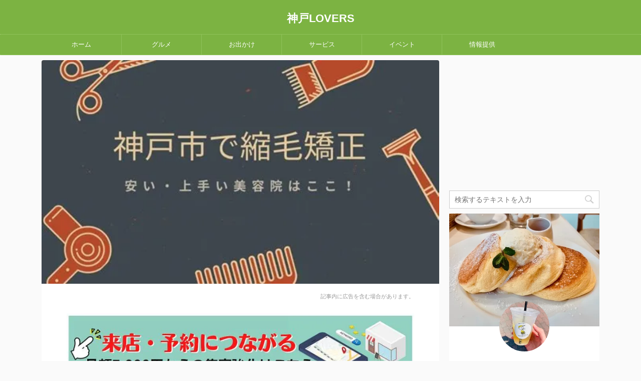

--- FILE ---
content_type: text/html; charset=UTF-8
request_url: https://kobelovers.com/kobe_shukumokyosei/
body_size: 18900
content:
<!DOCTYPE html>
<!--[if lt IE 7]>
<html class="ie6" lang="ja"> <![endif]-->
<!--[if IE 7]>
<html class="i7" lang="ja"> <![endif]-->
<!--[if IE 8]>
<html class="ie" lang="ja"> <![endif]-->
<!--[if gt IE 8]><!-->
<html lang="ja" class="">
<!--<![endif]-->
<head prefix="og: http://ogp.me/ns# fb: http://ogp.me/ns/fb# article: http://ogp.me/ns/article#">
<meta charset="UTF-8" >
<meta name="viewport" content="width=device-width,initial-scale=1.0,user-scalable=no,viewport-fit=cover">
<meta name="format-detection" content="telephone=no" >
<link rel="preload" as="font" type="font/woff" href="https://kobelovers.com/wp-content/plugins/va-social-buzz/assets/font/vasocialbuzz.ttf?11197594" crossorigin>
<link rel="preload" as="font" type="font/woff" href="https://kobelovers.com/wp-content/themes/affinger5/css/fontawesome/fonts/fontawesome-webfont.woff2?v=4.7.0" crossorigin>
<link rel="preload" as="font" type="font/woff" href="https://kobelovers.com/wp-content/themes/affinger5/st_svg/fonts/stsvg.ttf?poe1v2" crossorigin>
<link rel="alternate" type="application/rss+xml" title="神戸LOVERS RSS Feed" href="https://kobelovers.com/feed/" />
<link rel="pingback" href="https://kobelovers.com/xmlrpc.php" >
<!--[if lt IE 9]>
<script src="https://kobelovers.com/wp-content/themes/affinger5/js/html5shiv.js"></script>
<![endif]-->
<meta name='robots' content='max-image-preview:large' />
<title>神戸市で縮毛矯正が安い人気の美容院・ヘアサロン7選！ - 神戸LOVERS</title>
<link rel='dns-prefetch' href='//widgetlogic.org' />
<link rel='dns-prefetch' href='//ajax.googleapis.com' />
<!-- <link rel='stylesheet' id='wp-block-library-css'  href='https://kobelovers.com/wp-includes/css/dist/block-library/style.min.css?ver=5.7.2' type='text/css' media='all' /> -->
<link rel="stylesheet" type="text/css" href="//kobelovers.com/wp-content/cache/wpfc-minified/keh0ue5o/abl7h.css" media="all"/>
<style id='wp-block-library-inline-css' type='text/css'>
.has-text-align-justify{text-align:justify;}
</style>
<!-- <link rel='stylesheet' id='mediaelement-css'  href='https://kobelovers.com/wp-includes/js/mediaelement/mediaelementplayer-legacy.min.css?ver=4.2.16' type='text/css' media='all' /> -->
<!-- <link rel='stylesheet' id='wp-mediaelement-css'  href='https://kobelovers.com/wp-includes/js/mediaelement/wp-mediaelement.min.css?ver=5.7.2' type='text/css' media='all' /> -->
<!-- <link rel='stylesheet' id='block-widget-css'  href='https://kobelovers.com/wp-content/plugins/widget-logic/block_widget/css/widget.css?ver=1724892894' type='text/css' media='all' /> -->
<!-- <link rel='stylesheet' id='st-toc-css'  href='https://kobelovers.com/wp-content/plugins/st-toc/assets/css/style.css?ver=20180319' type='text/css' media='all' /> -->
<!-- <link rel='stylesheet' id='wordpress-popular-posts-css-css'  href='https://kobelovers.com/wp-content/plugins/wordpress-popular-posts/assets/css/wpp.css?ver=6.1.1' type='text/css' media='all' /> -->
<!-- <link rel='stylesheet' id='normalize-css'  href='https://kobelovers.com/wp-content/themes/affinger5/css/normalize.css?ver=1.5.9' type='text/css' media='all' /> -->
<!-- <link rel='stylesheet' id='font-awesome-css'  href='https://kobelovers.com/wp-content/themes/affinger5/css/fontawesome/css/font-awesome.min.css?ver=4.7.0' type='text/css' media='all' /> -->
<!-- <link rel='stylesheet' id='st_svg-css'  href='https://kobelovers.com/wp-content/themes/affinger5/st_svg/style.css?ver=5.7.2' type='text/css' media='all' /> -->
<!-- <link rel='stylesheet' id='style-css'  href='https://kobelovers.com/wp-content/themes/affinger5/style.css?ver=5.7.2' type='text/css' media='all' /> -->
<!-- <link rel='stylesheet' id='child-style-css'  href='https://kobelovers.com/wp-content/themes/affinger5-child/style.css?ver=5.7.2' type='text/css' media='all' /> -->
<!-- <link rel='stylesheet' id='single-css'  href='https://kobelovers.com/wp-content/themes/affinger5/st-rankcss.php' type='text/css' media='all' /> -->
<!-- <link rel='stylesheet' id='st-themecss-css'  href='https://kobelovers.com/wp-content/themes/affinger5/st-themecss-loader.php?ver=5.7.2' type='text/css' media='all' /> -->
<!-- <link rel='stylesheet' id='jetpack_css-css'  href='https://kobelovers.com/wp-content/plugins/jetpack/css/jetpack.css?ver=10.4.2' type='text/css' media='all' /> -->
<link rel="stylesheet" type="text/css" href="//kobelovers.com/wp-content/cache/wpfc-minified/ee7i7kaq/dxw8t.css" media="all"/>
<script type='text/javascript' src='//ajax.googleapis.com/ajax/libs/jquery/1.11.3/jquery.min.js?ver=1.11.3' id='jquery-js'></script>
<script type='application/json' id='wpp-json'>
{"sampling_active":1,"sampling_rate":100,"ajax_url":"https:\/\/kobelovers.com\/wp-json\/wordpress-popular-posts\/v1\/popular-posts","api_url":"https:\/\/kobelovers.com\/wp-json\/wordpress-popular-posts","ID":51575,"token":"37b1c11201","lang":0,"debug":0}
</script>
<script type='text/javascript' src='https://kobelovers.com/wp-content/plugins/wordpress-popular-posts/assets/js/wpp.min.js?ver=6.1.1' id='wpp-js-js'></script>
<link rel="https://api.w.org/" href="https://kobelovers.com/wp-json/" /><link rel="alternate" type="application/json" href="https://kobelovers.com/wp-json/wp/v2/posts/51575" /><link rel='shortlink' href='https://kobelovers.com/?p=51575' />
<link rel="alternate" type="application/json+oembed" href="https://kobelovers.com/wp-json/oembed/1.0/embed?url=https%3A%2F%2Fkobelovers.com%2Fkobe_shukumokyosei%2F" />
<link rel="alternate" type="text/xml+oembed" href="https://kobelovers.com/wp-json/oembed/1.0/embed?url=https%3A%2F%2Fkobelovers.com%2Fkobe_shukumokyosei%2F&#038;format=xml" />
<style id="wpp-loading-animation-styles">@-webkit-keyframes bgslide{from{background-position-x:0}to{background-position-x:-200%}}@keyframes bgslide{from{background-position-x:0}to{background-position-x:-200%}}.wpp-widget-placeholder,.wpp-widget-block-placeholder{margin:0 auto;width:60px;height:3px;background:#dd3737;background:linear-gradient(90deg,#dd3737 0%,#571313 10%,#dd3737 100%);background-size:200% auto;border-radius:3px;-webkit-animation:bgslide 1s infinite linear;animation:bgslide 1s infinite linear}</style>
<style type='text/css'>img#wpstats{display:none}</style>
<meta name="robots" content="index, follow" />
<meta name="keywords" content="神戸市,縮毛矯正,安い,人気,美容院,ヘアサロン,縮毛矯正専門店,おすすめ,三宮,上手い,メンズ,料金">
<meta name="description" content="こちらのページでは、神戸市で縮毛矯正が安い人気の美容院・ヘアサロンについて詳しく紹介しています。縮毛矯正が上手いお店を厳選しました！">
<meta name="thumbnail" content="https://kobelovers.com/wp-content/uploads/2022/08/s-神戸LOVERS-1-6.jpg">
<link rel="shortcut icon" href="https://kobelovers.com/wp-content/uploads/2019/06/kobef.png" >
<meta name="google-site-verification" content="3-haVNxVSZk1i4m7ec0a8akPQZlFnc2l1D1C-js7nLE" />
<script type="text/javascript" language="javascript">
var vc_pid = "889102742";
</script><script type="text/javascript" src="//aml.valuecommerce.com/vcdal.js" async></script>
<link rel="preconnect dns-prefetch" href="//www.facebook.com">
<link rel="preconnect dns-prefetch" href="//s-static.ak.facebook.com">
<link rel="preconnect dns-prefetch" href="//static.ak.fbcdn.net">
<link rel="preconnect dns-prefetch" href="//static.ak.facebook.com">
<link rel="preconnect dns-prefetch" href="//connect.facebook.net">
<link rel="preconnect dns-prefetch" href="//www.instagram.com">
<script data-ad-client="ca-pub-5508807218828867" async src="https://pagead2.googlesyndication.com/pagead/js/adsbygoogle.js"></script>
<link rel="canonical" href="https://kobelovers.com/kobe_shukumokyosei/" />
<style type="text/css">.recentcomments a{display:inline !important;padding:0 !important;margin:0 !important;}</style>
<!-- Jetpack Open Graph Tags -->
<meta property="og:type" content="article" />
<meta property="og:title" content="神戸市で縮毛矯正が安い人気の美容院・ヘアサロン7選！" />
<meta property="og:url" content="https://kobelovers.com/kobe_shukumokyosei/" />
<meta property="og:description" content="サロンに行くとき「カットならココ」「パーマならココ」と、施術によってサロンを使い分けている方が多いです。 &amp;n&hellip;" />
<meta property="article:published_time" content="2022-08-10T03:57:32+00:00" />
<meta property="article:modified_time" content="2022-09-29T02:23:06+00:00" />
<meta property="og:site_name" content="神戸LOVERS" />
<meta property="og:image" content="https://kobelovers.com/wp-content/uploads/2022/08/s-神戸LOVERS-1-6.jpg" />
<meta property="og:image:width" content="500" />
<meta property="og:image:height" content="281" />
<meta property="og:image:alt" content="神戸市で縮毛矯正が人気の美容院・ヘアサロン" />
<meta property="og:locale" content="ja_JP" />
<meta name="twitter:creator" content="@kobelovers2019" />
<meta name="twitter:text:title" content="神戸市で縮毛矯正が安い人気の美容院・ヘアサロン7選！" />
<meta name="twitter:image" content="https://kobelovers.com/wp-content/uploads/2022/08/s-神戸LOVERS-1-6.jpg?w=640" />
<meta name="twitter:image:alt" content="神戸市で縮毛矯正が人気の美容院・ヘアサロン" />
<meta name="twitter:card" content="summary_large_image" />
<!-- End Jetpack Open Graph Tags -->
<style type="text/css" id="wp-custom-css">
/*サイドバーランキング表示*/
.number {
position:relative;
}
dl.number:before {
counter-increment:ranking;
content:counter(ranking);
position:absolute;
top:0;
left:0;
padding:2px 6px;
background:#fbc02d;
font-size:13px;
font-weight:bold;
color:#fff;
}
h4 {
counter-reset:ranking;
}
dl.clearfix.number{
margin-bottom:10px;
padding-bottom:10px;
}
#side .st-author-description{
text-align:justify;
}
dl.number::before{
border-radius:15px;
padding:2px 5px
}		</style>
<script>
(function (i, s, o, g, r, a, m) {
i['GoogleAnalyticsObject'] = r;
i[r] = i[r] || function () {
(i[r].q = i[r].q || []).push(arguments)
}, i[r].l = 1 * new Date();
a = s.createElement(o),
m = s.getElementsByTagName(o)[0];
a.async = 1;
a.src = g;
m.parentNode.insertBefore(a, m)
})(window, document, 'script', '//www.google-analytics.com/analytics.js', 'ga');
ga('create', 'UA-87492017-14', 'auto');
ga('send', 'pageview');
</script>
<!-- OGP -->
<meta name="twitter:card" content="summary_large_image">
<meta name="twitter:site" content="@kobelovers2019">
<meta name="twitter:title" content="神戸市で縮毛矯正が安い人気の美容院・ヘアサロン7選！">
<meta name="twitter:description" content="サロンに行くとき「カットならココ」「パーマならココ」と、施術によってサロンを使い分けている方が多いです。 &nbsp; &nbsp; カットが得意、パーマが得意など、スタイリスさんによって得意分野が違">
<meta name="twitter:image" content="https://kobelovers.com/wp-content/uploads/2022/08/s-神戸LOVERS-1-6.jpg">
<!-- /OGP -->
<script>
jQuery(function(){
jQuery('.st-btn-open').click(function(){
jQuery(this).next('.st-slidebox').stop(true, true).slideToggle();
jQuery(this).addClass('st-btn-open-click');
});
});
</script>
<script>
jQuery(function(){
jQuery("#toc_container:not(:has(ul ul))").addClass("only-toc");
jQuery(".st-ac-box ul:has(.cat-item)").each(function(){
jQuery(this).addClass("st-ac-cat");
});
});
</script>
<script>
jQuery(function(){
jQuery('.st-star').parent('.rankh4').css('padding-bottom','5px'); // スターがある場合のランキング見出し調整
});
</script>
<!-- Global site tag (gtag.js) - Google Analytics -->
<script async src="https://www.googletagmanager.com/gtag/js?id=G-YJKYPKTJ2K"></script>
<script>
window.dataLayer = window.dataLayer || [];
function gtag(){dataLayer.push(arguments);}
gtag('js', new Date());
gtag('config', 'G-YJKYPKTJ2K');
</script>
<meta name="referrer" content="no-referrer-when-downgrade"/>
</head>
<body class="post-template-default single single-post postid-51575 single-format-standard not-front-page" >
<div id="st-ami">
<div id="wrapper" class="">
<div id="wrapper-in">
<header id="st-headwide">
<div id="headbox-bg">
<div id="headbox">
<nav id="s-navi" class="pcnone" data-st-nav data-st-nav-type="normal">
<dl class="acordion is-active" data-st-nav-primary>
<dt class="trigger">
<p class="acordion_button"><span class="op"><i class="fa st-svg-menu"></i></span></p>
<!-- 追加メニュー -->
<!-- 追加メニュー2 -->
</dt>
<dd class="acordion_tree">
<div class="acordion_tree_content">
<div class="menu-%e3%82%b0%e3%83%ad%e3%83%bc%e3%83%90%e3%83%ab%e3%83%a1%e3%83%8b%e3%83%a5%e3%83%bc-container"><ul id="menu-%e3%82%b0%e3%83%ad%e3%83%bc%e3%83%90%e3%83%ab%e3%83%a1%e3%83%8b%e3%83%a5%e3%83%bc" class="menu"><li id="menu-item-1155" class="menu-item menu-item-type-custom menu-item-object-custom menu-item-home menu-item-1155"><a href="http://kobelovers.com/"><span class="menu-item-label">ホーム</span></a></li>
<li id="menu-item-1152" class="menu-item menu-item-type-taxonomy menu-item-object-category menu-item-has-children menu-item-1152"><a href="https://kobelovers.com/category/gourmet/"><span class="menu-item-label">グルメ</span></a>
<ul class="sub-menu">
<li id="menu-item-55566" class="menu-item menu-item-type-taxonomy menu-item-object-category menu-item-55566"><a href="https://kobelovers.com/category/gourmet/curry/"><span class="menu-item-label">カレー</span></a></li>
<li id="menu-item-9902" class="menu-item menu-item-type-taxonomy menu-item-object-category menu-item-9902"><a href="https://kobelovers.com/category/gourmet/steak/"><span class="menu-item-label">ステーキ</span></a></li>
<li id="menu-item-9901" class="menu-item menu-item-type-taxonomy menu-item-object-category menu-item-9901"><a href="https://kobelovers.com/category/gourmet/takeout/"><span class="menu-item-label">テイクアウト</span></a></li>
<li id="menu-item-9943" class="menu-item menu-item-type-taxonomy menu-item-object-category menu-item-9943"><a href="https://kobelovers.com/category/gourmet/bread/"><span class="menu-item-label">パン</span></a></li>
<li id="menu-item-9944" class="menu-item menu-item-type-taxonomy menu-item-object-category menu-item-9944"><a href="https://kobelovers.com/category/gourmet/izakaya/"><span class="menu-item-label">居酒屋</span></a></li>
<li id="menu-item-9945" class="menu-item menu-item-type-taxonomy menu-item-object-category menu-item-9945"><a href="https://kobelovers.com/category/gourmet/ramen/"><span class="menu-item-label">ラーメン</span></a></li>
<li id="menu-item-9946" class="menu-item menu-item-type-taxonomy menu-item-object-category menu-item-9946"><a href="https://kobelovers.com/category/gourmet/sushi/"><span class="menu-item-label">寿司</span></a></li>
</ul>
</li>
<li id="menu-item-1153" class="menu-item menu-item-type-taxonomy menu-item-object-category menu-item-1153"><a href="https://kobelovers.com/category/odekake/"><span class="menu-item-label">お出かけ</span></a></li>
<li id="menu-item-11939" class="menu-item menu-item-type-taxonomy menu-item-object-category current-post-ancestor menu-item-has-children menu-item-11939"><a href="https://kobelovers.com/category/service/"><span class="menu-item-label">サービス</span></a>
<ul class="sub-menu">
<li id="menu-item-55568" class="menu-item menu-item-type-taxonomy menu-item-object-category current-post-ancestor current-menu-parent current-post-parent menu-item-55568"><a href="https://kobelovers.com/category/service/beauty/"><span class="menu-item-label">美容</span></a></li>
<li id="menu-item-55572" class="menu-item menu-item-type-taxonomy menu-item-object-category menu-item-55572"><a href="https://kobelovers.com/category/service/lesson/"><span class="menu-item-label">習い事</span></a></li>
</ul>
</li>
<li id="menu-item-1154" class="menu-item menu-item-type-taxonomy menu-item-object-category menu-item-1154"><a href="https://kobelovers.com/category/event/"><span class="menu-item-label">イベント</span></a></li>
<li id="menu-item-1156" class="menu-item menu-item-type-post_type menu-item-object-post menu-item-1156"><a href="https://kobelovers.com/info/"><span class="menu-item-label">情報提供</span></a></li>
</ul></div>							<div class="clear"></div>
</div>
</dd>
</dl>
</nav>
<div id="header-l">
<div id="st-text-logo">
<!-- キャプション -->
<p class="descr sitenametop">
</p>
<!-- ロゴ又はブログ名 -->
<p class="sitename"><a href="https://kobelovers.com/">
神戸LOVERS                   		               		  </a></p>
<!-- ロゴ又はブログ名ここまで -->
</div>
</div><!-- /#header-l -->
<div id="header-r" class="smanone">
</div><!-- /#header-r -->
</div><!-- /#headbox-bg -->
</div><!-- /#headbox clearfix -->
<div id="gazou-wide">
<div id="st-menubox">
<div id="st-menuwide">
<nav class="smanone clearfix"><ul id="menu-%e3%82%b0%e3%83%ad%e3%83%bc%e3%83%90%e3%83%ab%e3%83%a1%e3%83%8b%e3%83%a5%e3%83%bc-1" class="menu"><li class="menu-item menu-item-type-custom menu-item-object-custom menu-item-home menu-item-1155"><a href="http://kobelovers.com/">ホーム</a></li>
<li class="menu-item menu-item-type-taxonomy menu-item-object-category menu-item-has-children menu-item-1152"><a href="https://kobelovers.com/category/gourmet/">グルメ</a>
<ul class="sub-menu">
<li class="menu-item menu-item-type-taxonomy menu-item-object-category menu-item-55566"><a href="https://kobelovers.com/category/gourmet/curry/">カレー</a></li>
<li class="menu-item menu-item-type-taxonomy menu-item-object-category menu-item-9902"><a href="https://kobelovers.com/category/gourmet/steak/">ステーキ</a></li>
<li class="menu-item menu-item-type-taxonomy menu-item-object-category menu-item-9901"><a href="https://kobelovers.com/category/gourmet/takeout/">テイクアウト</a></li>
<li class="menu-item menu-item-type-taxonomy menu-item-object-category menu-item-9943"><a href="https://kobelovers.com/category/gourmet/bread/">パン</a></li>
<li class="menu-item menu-item-type-taxonomy menu-item-object-category menu-item-9944"><a href="https://kobelovers.com/category/gourmet/izakaya/">居酒屋</a></li>
<li class="menu-item menu-item-type-taxonomy menu-item-object-category menu-item-9945"><a href="https://kobelovers.com/category/gourmet/ramen/">ラーメン</a></li>
<li class="menu-item menu-item-type-taxonomy menu-item-object-category menu-item-9946"><a href="https://kobelovers.com/category/gourmet/sushi/">寿司</a></li>
</ul>
</li>
<li class="menu-item menu-item-type-taxonomy menu-item-object-category menu-item-1153"><a href="https://kobelovers.com/category/odekake/">お出かけ</a></li>
<li class="menu-item menu-item-type-taxonomy menu-item-object-category current-post-ancestor menu-item-has-children menu-item-11939"><a href="https://kobelovers.com/category/service/">サービス</a>
<ul class="sub-menu">
<li class="menu-item menu-item-type-taxonomy menu-item-object-category current-post-ancestor current-menu-parent current-post-parent menu-item-55568"><a href="https://kobelovers.com/category/service/beauty/">美容</a></li>
<li class="menu-item menu-item-type-taxonomy menu-item-object-category menu-item-55572"><a href="https://kobelovers.com/category/service/lesson/">習い事</a></li>
</ul>
</li>
<li class="menu-item menu-item-type-taxonomy menu-item-object-category menu-item-1154"><a href="https://kobelovers.com/category/event/">イベント</a></li>
<li class="menu-item menu-item-type-post_type menu-item-object-post menu-item-1156"><a href="https://kobelovers.com/info/">情報提供</a></li>
</ul></nav>			</div>
</div>
</div>
</header>
<div id="content-w">
<div id="st-header-post-under-box" class="st-header-post-no-data "
style="">
<div class="st-dark-cover">
</div>
</div>
<div id="content" class="clearfix">
<div id="contentInner">
<main>
<article>
<div id="post-51575" class="st-post post-51575 post type-post status-publish format-standard has-post-thumbnail hentry category-beauty">
<div class="st-eyecatch"><img width="500" height="281" src="https://kobelovers.com/wp-content/uploads/2022/08/s-神戸LOVERS-1-6.jpg" class="attachment-full size-full wp-post-image" alt="神戸市で縮毛矯正が人気の美容院・ヘアサロン" loading="lazy" />
</div>
<div id="text-11" class="st-widgets-box post-widgets-top widget_text">			<div class="textwidget"><p style="text-align: right;"><span style="font-size: 8pt; color: #999999;">記事内に広告を含む場合があります。</span></p>
</div>
</div><div id="text-10" class="st-widgets-box post-widgets-top widget_text">			<div class="textwidget"><p><a href="https://kobelovers.com/keisai/?topb"><img loading="lazy" class="aligncenter size-full wp-image-31911" src="https://kobelovers.com/wp-content/uploads/2021/11/1362.jpg" alt="" width="728" height="171" /></a></p>
</div>
</div>											
<!--ぱんくず -->
<div
id="breadcrumb">
<ol itemscope itemtype="http://schema.org/BreadcrumbList">
<li itemprop="itemListElement" itemscope itemtype="http://schema.org/ListItem">
<a href="https://kobelovers.com" itemprop="item">
<span itemprop="name">HOME</span>
</a>
&gt;
<meta itemprop="position" content="1"/>
</li>
<li itemprop="itemListElement" itemscope itemtype="http://schema.org/ListItem">
<a href="https://kobelovers.com/category/service/" itemprop="item">
<span
itemprop="name">サービス</span>
</a>
&gt;
<meta itemprop="position" content="2"/>
</li>
<li itemprop="itemListElement" itemscope itemtype="http://schema.org/ListItem">
<a href="https://kobelovers.com/category/service/beauty/" itemprop="item">
<span
itemprop="name">美容</span>
</a>
&gt;
<meta itemprop="position" content="3"/>
</li>
</ol>
</div>
<!--/ ぱんくず -->
<!--ループ開始 -->
<p class="st-catgroup">
<a href="https://kobelovers.com/category/service/beauty/" title="View all posts in 美容" rel="category tag"><span class="catname st-catid50">美容</span></a>							</p>
<h1 class="entry-title">神戸市で縮毛矯正が安い人気の美容院・ヘアサロン7選！</h1>
<div class="blogbox ">
<p><span class="kdate">
<i class="fa fa-refresh"></i><time class="updated" datetime="2022-09-29T11:23:06+0900">2022年9月29日</time>
</span></p>
</div>
<div class="mainbox">
<div id="nocopy" ><!-- コピー禁止エリアここから -->
<div class="entry-content">
<p>サロンに行くとき「カットならココ」「パーマならココ」と、施術によってサロンを使い分けている方が多いです。</p>
<p>&nbsp;</p>
<p>&nbsp;</p>
<p>カットが得意、パーマが得意など、スタイリスさんによって得意分野が違うことがよくあります。</p>
<p>&nbsp;</p>
<p>&nbsp;</p>
<p>そこで今回は<span class="st-mymarker-s">神戸市で縮毛矯正が上手い人気のサロン7選</span>を紹介します！</p>
<p>&nbsp;</p>
<p>&nbsp;</p>
<p>初めて縮毛矯正する方はもちろん、前回失敗されてしまった方、できるだけ安く縮毛矯正をしたい方など、ぜひチェックしてみてくださいね♪</p>
<div class="st-h-ad"><script async src="https://pagead2.googlesyndication.com/pagead/js/adsbygoogle.js"></script>
<!-- 神戸LOVERS目次上・記事内 -->
<ins class="adsbygoogle"
style="display:block"
data-ad-client="ca-pub-5508807218828867"
data-ad-slot="3642223466"
data-ad-format="rectangle"
data-full-width-responsive="true"></ins>
<script>
(adsbygoogle = window.adsbygoogle || []).push({});
</script></div><h2>神戸市で縮毛矯正が安い人気の美容院・ヘアサロン7選！</h2>
<h3>全国コンクール優勝のスタイリストがいる「縮毛矯正専門店 ange（アンジュ）」</h3>
<p><img loading="lazy" class="aligncenter size-full wp-image-52219" src="https://kobelovers.com/wp-content/uploads/2022/08/s-縮毛矯正専門店-ange（アンジュ）.jpg" alt="" width="400" height="249" /></p>
<p>阪急電車王子公園より徒歩9分のところにある<span class="ymarker-s">「縮毛矯正専門店 ange（アンジュ）」</span>。</p>
<p>&nbsp;</p>
<p>&nbsp;</p>
<p>テレビや雑誌などでも多数紹介される人気の美容室です。</p>
<p>&nbsp;</p>
<p>&nbsp;</p>
<p><img loading="lazy" class="aligncenter size-full wp-image-52221" src="https://kobelovers.com/wp-content/uploads/2022/08/s-縮毛矯正専門店-ange（アンジュ）2.jpg" alt="" width="400" height="296" /></p>
<p><img loading="lazy" class="aligncenter size-full wp-image-52220" src="https://kobelovers.com/wp-content/uploads/2022/08/s-縮毛矯正専門店-ange（アンジュ）3.jpg" alt="" width="400" height="262" /></p>
<p>ウッド調でナチュラルな店内は、温かみを感じる落ち着いた雰囲気です。</p>
<p>&nbsp;</p>
<p>&nbsp;</p>
<p><img loading="lazy" class="aligncenter size-full wp-image-52224" src="https://kobelovers.com/wp-content/uploads/2022/08/s-縮毛矯正専門店-ange（アンジュ）6.jpg" alt="" width="400" height="309" /></p>
<p>縮毛矯正を手掛けるのは、全国美容コンクールで優勝実績があるスタイリスト。</p>
<p>&nbsp;</p>
<p>&nbsp;</p>
<p><img loading="lazy" class="aligncenter size-full wp-image-52222" src="https://kobelovers.com/wp-content/uploads/2022/08/s-縮毛矯正専門店-ange（アンジュ）4.jpg" alt="" width="400" height="154" /></p>
<p><img loading="lazy" class="aligncenter size-full wp-image-52223" src="https://kobelovers.com/wp-content/uploads/2022/08/s-縮毛矯正専門店-ange（アンジュ）5.jpg" alt="" width="400" height="154" /></p>
<p>仕上げ後は<strong>「天使の輪ができた！」</strong>と大人気です。</p>
<p>&nbsp;</p>
<p>&nbsp;</p>
<p>予約時間は9時・13時・16時の1日3名限定。</p>
<p>&nbsp;</p>
<p>&nbsp;</p>
<p>数々の受賞経験があるスタイリストの施術を受けたい方におすすめです。</p>
<p>&nbsp;</p>
<p>&nbsp;</p>
<p>画像は<a href="https://ange-hair.jp/">公式サイト</a>から引用しました。</p>
<p>&nbsp;</p>
<div class="st-mybox st-mybox-class" style="background:#f3f3f3;border-color:#f3f3f3;border-width:0px;border-radius:5px;margin: 25px 0 25px 0;"><div class="st-in-mybox">
<p><strong>料金</strong>：16,500円（税込）～</p>
</div></div>
<div class="st-mybox st-mybox-class" style="background:#ffffff;border-color:#ccc;border-width:2px;border-radius:2px;margin: 25px 0 25px 0;"><div class="st-in-mybox">
<p><span class="ymarker-s">住所</span>：兵庫県神戸市灘区水道筋2-3-5<br />
<span class="ymarker-s">アクセス</span>：<br />
阪急電車「王子公園駅」より徒歩9分<br />
JR「摩耶駅」より徒歩9分<br />
<span class="ymarker-s">電話番号</span>：-<br />
<span class="ymarker-s">営業時間</span>：9:00～<br />
<span class="ymarker-s">定休日</span>：月曜日<br />
<span class="ymarker-s">予約方法</span>：WEB<br />
<span class="ymarker-s">当日予約</span>：可</p>
</div></div>
<h3>ダメージ極小！ノンアルカリ縮毛矯正が人気「gem元町トアウエスト」</h3>
<p><img loading="lazy" class="aligncenter size-full wp-image-52227" src="https://kobelovers.com/wp-content/uploads/2022/08/s-gem元町トアウエスト.jpg" alt="" width="400" height="266" /></p>
<p>JR元町駅より徒歩3分のところにある<span class="ymarker-s">「gem元町トアウエスト」</span>。</p>
<p>&nbsp;</p>
<p>&nbsp;</p>
<p>デザインカラーと縮毛矯正が人気のサロンです。</p>
<p>&nbsp;</p>
<p>&nbsp;</p>
<p><img loading="lazy" class="aligncenter wp-image-52228" src="https://kobelovers.com/wp-content/uploads/2022/08/s-gem元町トアウエスト2.jpg" alt="" width="399" height="275" /></p>
<p><img loading="lazy" class="aligncenter wp-image-52229" src="https://kobelovers.com/wp-content/uploads/2022/08/s-gem元町トアウエスト3.jpg" alt="" width="397" height="440" /></p>
<p>パステルカラーでインパクトのある外観から中に入ると、絵本の中の世界のような可愛いらしい空間が広がります。</p>
<p>&nbsp;</p>
<p>&nbsp;</p>
<p><img loading="lazy" class="aligncenter size-full wp-image-52230" src="https://kobelovers.com/wp-content/uploads/2022/08/s-gem元町トアウエスト4.jpg" alt="" width="400" height="140" /></p>
<p>髪へのダメージ極小のアルカリを使わない<strong>ノンアルカリ縮毛矯正</strong>は、スタイリング剤なしでもサラサラに仕上がると評判です。</p>
<p>&nbsp;</p>
<p>&nbsp;</p>
<p>強いくせ毛の方やノンアルカリ縮毛矯正に挑戦したい方におすすめです。</p>
<p>&nbsp;</p>
<p>&nbsp;</p>
<p>画像は<a href="https://www.b2c.co.jp/torroad/">公式サイト</a>から引用しました。</p>
<p>&nbsp;</p>
<div class="st-mybox st-mybox-class" style="background:#f3f3f3;border-color:#f3f3f3;border-width:0px;border-radius:5px;margin: 25px 0 25px 0;"><div class="st-in-mybox">
<p><strong>料金</strong>：16,500円（税込）～</p>
</div></div>
<div class="st-mybox st-mybox-class" style="background:#ffffff;border-color:#ccc;border-width:2px;border-radius:2px;margin: 25px 0 25px 0;"><div class="st-in-mybox">
<p><span class="ymarker-s">住所</span>：兵庫県神戸市中央区下山手通 通り3丁目4-10号 小林製菓ビル1階<br />
<span class="ymarker-s">アクセス</span>：JR「元町駅」より徒歩3分<br />
<span class="ymarker-s">電話番号</span>：078-332-0400<br />
<span class="ymarker-s">営業時間</span>：<br />
（平日）10:30～19:00<br />
（土日祝）10:00～18:30<br />
<span class="ymarker-s">定休日</span>：月曜日<br />
<span class="ymarker-s">予約方法</span>：電話/WEB/LINE<br />
<span class="ymarker-s">当日予約</span>：可</p>
</div></div>
<h3>ホットペッパー神戸ランキング8年連続トップ「Kelly's Green（ケリーズグリーン）」</h3>
<p><img loading="lazy" class="aligncenter size-full wp-image-52234" src="https://kobelovers.com/wp-content/uploads/2022/08/s-Kellys-Green（ケリーズグリーン）.jpg" alt="" width="400" height="132" /></p>
<p>JR三ノ宮駅より徒歩3分のところにある<span class="ymarker-s">「Kelly's Green（ケリーズグリーン）」</span>。</p>
<p>&nbsp;</p>
<p>&nbsp;</p>
<p>HOT PEPPER神戸ランキングで8年連続最優秀店に選出された有名サロンです。</p>
<p>&nbsp;</p>
<p>&nbsp;</p>
<p><img loading="lazy" class="aligncenter size-full wp-image-52235" src="https://kobelovers.com/wp-content/uploads/2022/08/s-Kellys-Green（ケリーズグリーン）3.jpg" alt="" width="400" height="286" /></p>
<p>東急ハンズ三宮店のそばにあるお洒落なレンガ調の建物で、セット面が19席ある広々とした空間です。</p>
<p>&nbsp;</p>
<p>&nbsp;</p>
<p><img loading="lazy" class="aligncenter size-full wp-image-52236" src="https://kobelovers.com/wp-content/uploads/2022/08/s-Kellys-Green（ケリーズグリーン）2.jpg" alt="" width="400" height="301" /></p>
<p><img loading="lazy" class="aligncenter size-full wp-image-52237" src="https://kobelovers.com/wp-content/uploads/2022/08/s-Kellys-Green（ケリーズグリーン）4.jpg" alt="" width="400" height="300" /></p>
<p>「カラー歴がある方の縮毛矯正」「くせ毛うねり髪質改善」など高度な技術で一人一人の髪質や髪の状態に合わせた施術を行います。</p>
<p>&nbsp;</p>
<p>&nbsp;</p>
<p>接客マナーが高評価なので、初めての方におすすめです。</p>
<p>&nbsp;</p>
<p>&nbsp;</p>
<p>画像は<a href="https://beauty.hotpepper.jp/slnH000317504/">HOT PEPPER Beautyから</a>引用しました。</p>
<p>&nbsp;</p>
<div class="st-mybox st-mybox-class" style="background:#f3f3f3;border-color:#f3f3f3;border-width:0px;border-radius:5px;margin: 25px 0 25px 0;"><div class="st-in-mybox">
<p><strong>料金</strong>：<br />
16,500円（税込）～<br />
初回限定 5,000円（税込）～</p>
</div></div>
<div class="st-mybox st-mybox-class" style="background:#ffffff;border-color:#ccc;border-width:2px;border-radius:2px;margin: 25px 0 25px 0;"><div class="st-in-mybox">
<p><span class="ymarker-s">住所</span>：兵庫県神戸市中央区下山手通2-11-5 the b KOBE ホテル内2F<br />
<span class="ymarker-s">アクセス</span>：JR「三ノ宮駅」より徒歩3分<br />
<span class="ymarker-s">電話番号</span>：-<br />
<span class="ymarker-s">営業時間</span>：10:00～22:00<br />
<span class="ymarker-s">定休日</span>：無<br />
<span class="ymarker-s">予約方法</span>：WEB<br />
<span class="ymarker-s">当日予約</span>：可</p>
</div></div>
<h3>全国トップクラスの大人気サロン「Totia 元町・三宮（トティア）」</h3>
<p><img loading="lazy" class="aligncenter size-full wp-image-52240" src="https://kobelovers.com/wp-content/uploads/2022/08/s-Totia-元町・三宮（トティア）.jpg" alt="" width="400" height="135" /></p>
<p>JR元町駅より徒歩30秒のところにある<span class="ymarker-s">「Totia 元町・三宮（トティア）」</span>。</p>
<p>&nbsp;</p>
<p>&nbsp;</p>
<p>東京の大手サロン出身トップデザイナー達が手掛ける大人気サロンです。</p>
<p>&nbsp;</p>
<p>&nbsp;</p>
<p><img loading="lazy" class="aligncenter size-full wp-image-52241" src="https://kobelovers.com/wp-content/uploads/2022/08/s-Totia-元町・三宮（トティア）2.jpg" alt="" width="400" height="257" /></p>
<p><img loading="lazy" class="aligncenter size-full wp-image-52242" src="https://kobelovers.com/wp-content/uploads/2022/08/s-Totia-元町・三宮（トティア）3.jpg" alt="" width="400" height="267" /></p>
<p>アンティーク調のお洒落な店内は、シンプルでハイセンスな空間です。</p>
<p>&nbsp;</p>
<p>&nbsp;</p>
<p><img loading="lazy" class="aligncenter size-full wp-image-52243" src="https://kobelovers.com/wp-content/uploads/2022/08/s-Totia-元町・三宮（トティア）4.jpg" alt="" width="400" height="264" /></p>
<p><strong>施術前のカウンセリングも充実</strong>しているので「お客様目線のホスピタリティー」で初めての方も気軽に髪の悩みを相談できます。</p>
<p>&nbsp;</p>
<p>&nbsp;</p>
<p><img loading="lazy" class="aligncenter size-full wp-image-52244" src="https://kobelovers.com/wp-content/uploads/2022/08/s-Totia-元町・三宮（トティア）5.jpg" alt="" width="298" height="400" /></p>
<p>カット・カラー・縮毛矯正・トリートメントがセットになったお得な<strong>フルコース11,500円（税込）</strong>がおすすめ。</p>
<p>&nbsp;</p>
<p>&nbsp;</p>
<p>ラグジュアリーな雰囲気で髪のお手入れを受けたい方におすすめです。</p>
<p>&nbsp;</p>
<p>&nbsp;</p>
<p>画像は<a href="https://beauty.hotpepper.jp/slnH000529380/">HOT PEPPER Beauty</a>から引用しました。</p>
<p>&nbsp;</p>
<div class="st-mybox st-mybox-class" style="background:#f3f3f3;border-color:#f3f3f3;border-width:0px;border-radius:5px;margin: 25px 0 25px 0;"><div class="st-in-mybox">
<p><strong>料金</strong>：11,500円（カット・カラー・縮毛矯正・トリートメント）</p>
</div></div>
<div class="st-mybox st-mybox-class" style="background:#ffffff;border-color:#ccc;border-width:2px;border-radius:2px;margin: 25px 0 25px 0;"><div class="st-in-mybox">
<p><span class="ymarker-s">住所</span>：兵庫県神戸市中央区元町通1－13－12 神戸プラザホテル1F<br />
<span class="ymarker-s">アクセス</span>：JR「元町駅」より徒歩30秒<br />
<span class="ymarker-s">電話番号</span>：-<br />
<span class="ymarker-s">営業時間</span>：10:00～23:00<br />
<span class="ymarker-s">定休日</span>：無<br />
<span class="ymarker-s">予約方法</span>：WEB<br />
<span class="ymarker-s">当日予約</span>：可</p>
</div></div>
<h3>酸性の薬剤で究極の艶髪へ仕上げる「CUORE（クオーレ）」</h3>
<p><img loading="lazy" class="aligncenter size-full wp-image-52247" src="https://kobelovers.com/wp-content/uploads/2022/08/s-CUORE（クオーレ）2.jpg" alt="" width="400" height="197" /></p>
<p>JR元町駅東口より徒歩3分のところにある<span class="ymarker-s">「CUORE（クオーレ）」</span>。</p>
<p>&nbsp;</p>
<p>&nbsp;</p>
<p>高い技術と経験を誇る人気の質改善・縮毛矯正専門サロンです。</p>
<p>&nbsp;</p>
<p>&nbsp;</p>
<p><img loading="lazy" class="aligncenter size-full wp-image-52248" src="https://kobelovers.com/wp-content/uploads/2022/08/s-CUORE（クオーレ）.jpg" alt="" width="400" height="265" /></p>
<p>大きな窓から光が降り注ぎとても明るい店内は、おしゃれで落ち着ける雰囲気です。</p>
<p>&nbsp;</p>
<p>&nbsp;</p>
<p><img loading="lazy" class="aligncenter size-full wp-image-52249" src="https://kobelovers.com/wp-content/uploads/2022/08/s-CUORE（クオーレ）3.jpg" alt="" width="400" height="276" /></p>
<p><img loading="lazy" class="aligncenter size-full wp-image-52250" src="https://kobelovers.com/wp-content/uploads/2022/08/s-CUORE（クオーレ）4.jpg" alt="" width="399" height="400" srcset="https://kobelovers.com/wp-content/uploads/2022/08/s-CUORE（クオーレ）4.jpg 399w, https://kobelovers.com/wp-content/uploads/2022/08/s-CUORE（クオーレ）4-150x150.jpg 150w, https://kobelovers.com/wp-content/uploads/2022/08/s-CUORE（クオーレ）4-100x100.jpg 100w" sizes="(max-width: 399px) 100vw, 399px" /></p>
<p>ダメージレスな酸性縮毛矯正や髪質改善トリートメントなど豊富なメニューでダメージ知らずの髪に仕上げてくれます。</p>
<p>&nbsp;</p>
<p>&nbsp;</p>
<p><img loading="lazy" class="aligncenter size-full wp-image-52251" src="https://kobelovers.com/wp-content/uploads/2022/08/s-CUORE（クオーレ）5.jpg" alt="" width="400" height="283" /></p>
<p>ダメージがほとんどない専用薬剤を使った縮毛矯正<strong>「プレミアム髪質改善酸性縮毛矯正＋ケラチントリートメント」19,900円（税込）</strong>がおすすめ。</p>
<p>&nbsp;</p>
<p>&nbsp;</p>
<p>髪が傷んでいる方や髪質改善をあきらめている方におすすめです。</p>
<p>&nbsp;</p>
<p>&nbsp;</p>
<p>画像は<a href="https://hair-cuore.com/">公式サイト</a>から引用しました。</p>
<p>&nbsp;</p>
<div class="st-mybox st-mybox-class" style="background:#f3f3f3;border-color:#f3f3f3;border-width:0px;border-radius:5px;margin: 25px 0 25px 0;"><div class="st-in-mybox">
<p><strong>料金</strong>：17,600円（税込）～</p>
</div></div>
<div class="st-mybox st-mybox-class" style="background:#ffffff;border-color:#ccc;border-width:2px;border-radius:2px;margin: 25px 0 25px 0;"><div class="st-in-mybox">
<p><span class="ymarker-s">住所</span>：兵庫県神戸市中央区元町通1－11－19 モリヤビル 3階<br />
<span class="ymarker-s">アクセス</span>：JR「元町駅」東口より徒歩3分<br />
<span class="ymarker-s">電話番号</span>：-<br />
<span class="ymarker-s">営業時間</span>：<br />
（月～金）11:00～20:30<br />
（土祝）10:00～19:30<br />
（日）10:00～18:30<br />
<span class="ymarker-s">定休日</span>：月曜日<br />
<span class="ymarker-s">予約方法</span>：WEB<br />
<span class="ymarker-s">当日予約</span>：可</p>
</div></div>
<h3>低価格！ナチュラル縮毛矯正が大人気「TORi（トリ）三宮店」</h3>
<p><img loading="lazy" class="aligncenter size-full wp-image-52253" src="https://kobelovers.com/wp-content/uploads/2022/08/s-TORi（トリ）三宮店.jpg" alt="" width="400" height="297" /></p>
<p>JR三ノ宮駅より徒歩3分のところにある<span class="ymarker-s">「TORi（トリ）三宮店」</span>。</p>
<p>&nbsp;</p>
<p>&nbsp;</p>
<p>低価格でお洒落女子が集まる人気サロンです。</p>
<p>&nbsp;</p>
<p>&nbsp;</p>
<p><img loading="lazy" class="aligncenter size-full wp-image-52254" src="https://kobelovers.com/wp-content/uploads/2022/08/s-TORi（トリ）三宮店2.jpg" alt="" width="400" height="90" /></p>
<p>ミント神戸の横のビル2階にあり、アンティーク風で落ち着いた雰囲気があります。</p>
<p>&nbsp;</p>
<p>&nbsp;</p>
<p><img loading="lazy" class="aligncenter size-full wp-image-52255" src="https://kobelovers.com/wp-content/uploads/2022/08/s-TORi（トリ）三宮店3.jpg" alt="" width="321" height="400" /></p>
<p>ナチュラルに仕上がる弱酸性の縮毛矯正がとても人気。</p>
<p>&nbsp;</p>
<p>&nbsp;</p>
<p><strong>カット・縮毛教強制・トリートメントがセットで7,500円（税込）</strong>とリーズナブル。</p>
<p>&nbsp;</p>
<p>&nbsp;</p>
<p>低価格なので行きつけにできるサロンを見つけたい方におすすめです。</p>
<p>&nbsp;</p>
<p>&nbsp;</p>
<p>画像は<a href="https://beauty.hotpepper.jp/slnH000249494/">HOT PEPPER Beauty</a>から引用しました。</p>
<p>&nbsp;</p>
<div class="st-mybox st-mybox-class" style="background:#f3f3f3;border-color:#f3f3f3;border-width:0px;border-radius:5px;margin: 25px 0 25px 0;"><div class="st-in-mybox">
<p><strong>料金</strong>：7,500円（カット・縮毛矯正・トリートメント）</p>
</div></div>
<div class="st-mybox st-mybox-class" style="background:#ffffff;border-color:#ccc;border-width:2px;border-radius:2px;margin: 25px 0 25px 0;"><div class="st-in-mybox">
<p><span class="ymarker-s">住所</span>：兵庫県神戸市中央区雲井通6－1－5コスモビル2F<br />
<span class="ymarker-s">アクセス</span>：JR「三ノ宮駅」より徒歩3分<br />
<span class="ymarker-s">電話番号</span>：-<br />
<span class="ymarker-s">営業時間</span>：9:00～21:30<br />
<span class="ymarker-s">定休日</span>：無<br />
<span class="ymarker-s">予約方法</span>：WEB<br />
<span class="ymarker-s">当日予約</span>：可</p>
</div></div>
<h3>現役モデルを担当するスタイリストが在籍「TERRACE LUXBE（テラスラックスビー ）岡本店」</h3>
<p><img loading="lazy" class="aligncenter size-full wp-image-52258" src="https://kobelovers.com/wp-content/uploads/2022/08/s-TERRACE-LUXBE（テラスラックスビー-）岡本店.jpg" alt="" width="400" height="292" /></p>
<p>阪急電車神戸線岡本駅より徒歩1分のところにある<span class="ymarker-s">「TERRACE LUXBE（テラスラックスビー ）岡本店」</span>。</p>
<p>&nbsp;</p>
<p>&nbsp;</p>
<p>東京ガールズや神戸コレクションなどを担当するスタイリストが在籍する有名サロンです。</p>
<p>&nbsp;</p>
<p>&nbsp;</p>
<p><img loading="lazy" class="aligncenter size-full wp-image-52259" src="https://kobelovers.com/wp-content/uploads/2022/08/s-TERRACE-LUXBE（テラスラックスビー-）岡本店2.jpg" alt="" width="400" height="292" /></p>
<p>ヴィンテージ感漂う大人でおしゃれな店内は、広々としていて落ち着きのある空間です。</p>
<p>&nbsp;</p>
<p>&nbsp;</p>
<p><img loading="lazy" class="aligncenter size-full wp-image-52260" src="https://kobelovers.com/wp-content/uploads/2022/08/s-TERRACE-LUXBE（テラスラックスビー-）岡本店3.jpg" alt="" width="301" height="400" /></p>
<p>ファイバープレックスの薬剤を使った<strong>最先端縮毛矯正12,500円（税込）</strong>がおすすめ。</p>
<p>&nbsp;</p>
<p>&nbsp;</p>
<p>強さと柔らかさをプラスして、しなやかにまとまる髪へ仕上げてくれます。</p>
<p>&nbsp;</p>
<p>&nbsp;</p>
<p>メンズも通えるので、カップルで通えるサロンをお探しの方におすすめです。</p>
<p>&nbsp;</p>
<p>&nbsp;</p>
<p>画像は<a href="https://beauty.hotpepper.jp/slnH000401491/">HOT PEPPER Beauty</a>から引用しました。</p>
<p>&nbsp;</p>
<div class="st-mybox st-mybox-class" style="background:#f3f3f3;border-color:#f3f3f3;border-width:0px;border-radius:5px;margin: 25px 0 25px 0;"><div class="st-in-mybox">
<p><strong>料金</strong>：7,900円（税込）～</p>
</div></div>
<div class="st-mybox st-mybox-class" style="background:#ffffff;border-color:#ccc;border-width:2px;border-radius:2px;margin: 25px 0 25px 0;"><div class="st-in-mybox">
<p><span class="ymarker-s">住所</span>：兵庫県神戸市東灘区岡本1-8-2 アーベイン岡本2F<br />
<span class="ymarker-s">アクセス</span>：阪急電車神戸線「岡本駅」より徒歩1分<br />
<span class="ymarker-s">電話番号</span>：078-451-1515<br />
<span class="ymarker-s">営業時間</span>：9:00～22:00<br />
<span class="ymarker-s">定休日</span>：無<br />
<span class="ymarker-s">予約方法</span>：電話/WEB<br />
<span class="ymarker-s">当日予約</span>：可</p>
</div></div>
<h2>まとめ</h2>
<p>今回は<span class="st-mymarker-s">神戸市で縮毛矯正が上手い人気のサロン7選</span>を紹介しました！</p>
<p>&nbsp;</p>
<p>&nbsp;</p>
<p>全国美容コンクール優勝のスタイリストが在籍するサロンや、全国トップクラスの人気を誇るサロンになど、有名店が沢山ありましたね。</p>
<p>&nbsp;</p>
<p>&nbsp;</p>
<p>高い美容技術が必要な縮毛矯正。信頼できるサロン選びの参考にして頂けたら幸いです♪</p>
</div>
</div><!-- コピー禁止エリアここまで -->
<div class="adbox">
<div style="padding-top:10px;">
</div>
</div>
<div id="custom_html-19" class="widget_text st-widgets-box post-widgets-bottom widget_custom_html"><div class="textwidget custom-html-widget"><script async src="https://pagead2.googlesyndication.com/pagead/js/adsbygoogle.js"></script>
<ins class="adsbygoogle"
style="display:block"
data-ad-format="autorelaxed"
data-ad-client="ca-pub-5508807218828867"
data-ad-slot="3026495731"></ins>
<script>
(adsbygoogle = window.adsbygoogle || []).push({});
</script></div></div><div id="text-3" class="st-widgets-box post-widgets-bottom widget_text">			<div class="textwidget"><div class="st-kaiwa-box kaiwaicon1 clearfix"><div class="st-kaiwa-face"><img src="https://kobelovers.com/wp-content/uploads/2020/03/0414.jpg" width="60px"><div class="st-kaiwa-face-name">UTA</div></div><div class="st-kaiwa-area"><div class="st-kaiwa-hukidashi">神戸市内の企業・店舗オーナー様へ！月間30万人が訪れる神戸LOVERSに掲載しませんか？</div></div></div>
<p><a href="https://kobelovers.com/keisai/?bottomb"><img loading="lazy" class="aligncenter size-full wp-image-31913" src="https://kobelovers.com/wp-content/uploads/2021/11/1363.jpg" alt="" width="300" height="233" /></a></p>
<p style="text-align: center;"><a href="https://kobelovers.com/keisai/?bottomb">コスパ最強で新規顧客の集客が可能！？掲載の詳細はこちら⇒</a></p>
</div>
</div><div id="custom_html-2" class="widget_text st-widgets-box post-widgets-bottom widget_custom_html"><div class="textwidget custom-html-widget">ポチお願いします。更新の励みになります！<br>
<a href="https://localkansai.blogmura.com/kobe/ranking.html?p_cid=10993559" target="_blank" rel="noopener"><img src="https://b.blogmura.com/localkansai/kobe/88_31.gif" width="88" height="31" border="0" alt="にほんブログ村 地域生活（街） 関西ブログ 神戸情報へ" /></a></div></div>													
</div><!-- .mainboxここまで -->
<div class="sns ">
<ul class="clearfix">
<!--ツイートボタン-->
<li class="twitter"> 
<a rel="nofollow" onclick="window.open('//twitter.com/intent/tweet?url=https%3A%2F%2Fkobelovers.com%2Fkobe_shukumokyosei%2F&text=%E7%A5%9E%E6%88%B8%E5%B8%82%E3%81%A7%E7%B8%AE%E6%AF%9B%E7%9F%AF%E6%AD%A3%E3%81%8C%E5%AE%89%E3%81%84%E4%BA%BA%E6%B0%97%E3%81%AE%E7%BE%8E%E5%AE%B9%E9%99%A2%E3%83%BB%E3%83%98%E3%82%A2%E3%82%B5%E3%83%AD%E3%83%B37%E9%81%B8%EF%BC%81&via=kobelovers2019&tw_p=tweetbutton', '', 'width=500,height=450'); return false;"><i class="fa fa-twitter"></i><span class="snstext " >Twitter</span></a>
</li>
<!--シェアボタン-->      
<li class="facebook">
<a href="//www.facebook.com/sharer.php?src=bm&u=https%3A%2F%2Fkobelovers.com%2Fkobe_shukumokyosei%2F&t=%E7%A5%9E%E6%88%B8%E5%B8%82%E3%81%A7%E7%B8%AE%E6%AF%9B%E7%9F%AF%E6%AD%A3%E3%81%8C%E5%AE%89%E3%81%84%E4%BA%BA%E6%B0%97%E3%81%AE%E7%BE%8E%E5%AE%B9%E9%99%A2%E3%83%BB%E3%83%98%E3%82%A2%E3%82%B5%E3%83%AD%E3%83%B37%E9%81%B8%EF%BC%81" target="_blank" rel="nofollow noopener"><i class="fa fa-facebook"></i><span class="snstext " >Share</span>
</a>
</li>
<!--ポケットボタン-->      
<li class="pocket">
<a rel="nofollow" onclick="window.open('//getpocket.com/edit?url=https%3A%2F%2Fkobelovers.com%2Fkobe_shukumokyosei%2F&title=%E7%A5%9E%E6%88%B8%E5%B8%82%E3%81%A7%E7%B8%AE%E6%AF%9B%E7%9F%AF%E6%AD%A3%E3%81%8C%E5%AE%89%E3%81%84%E4%BA%BA%E6%B0%97%E3%81%AE%E7%BE%8E%E5%AE%B9%E9%99%A2%E3%83%BB%E3%83%98%E3%82%A2%E3%82%B5%E3%83%AD%E3%83%B37%E9%81%B8%EF%BC%81', '', 'width=500,height=350'); return false;"><i class="fa fa-get-pocket"></i><span class="snstext " >Pocket</span></a></li>
<!--はてブボタン-->
<li class="hatebu">       
<a href="//b.hatena.ne.jp/entry/https://kobelovers.com/kobe_shukumokyosei/" class="hatena-bookmark-button" data-hatena-bookmark-layout="simple" title="神戸市で縮毛矯正が安い人気の美容院・ヘアサロン7選！" rel="nofollow"><i class="fa st-svg-hateb"></i><span class="snstext " >Hatena</span>
</a><script type="text/javascript" src="//b.st-hatena.com/js/bookmark_button.js" charset="utf-8" async="async"></script>
</li>
<!--LINEボタン-->   
<li class="line">
<a href="//line.me/R/msg/text/?%E7%A5%9E%E6%88%B8%E5%B8%82%E3%81%A7%E7%B8%AE%E6%AF%9B%E7%9F%AF%E6%AD%A3%E3%81%8C%E5%AE%89%E3%81%84%E4%BA%BA%E6%B0%97%E3%81%AE%E7%BE%8E%E5%AE%B9%E9%99%A2%E3%83%BB%E3%83%98%E3%82%A2%E3%82%B5%E3%83%AD%E3%83%B37%E9%81%B8%EF%BC%81%0Ahttps%3A%2F%2Fkobelovers.com%2Fkobe_shukumokyosei%2F" target="_blank" rel="nofollow noopener"><i class="fa fa-comment" aria-hidden="true"></i><span class="snstext" >LINE</span></a>
</li> 
</ul>
</div> 
<p class="tagst">
<i class="fa fa-folder-open-o" aria-hidden="true"></i>-<a href="https://kobelovers.com/category/service/beauty/" rel="category tag">美容</a><br/>
</p>
<aside>
<p class="author" style="display:none;"><a href="https://kobelovers.com/author/miyanishi/" title="神戸LOVERS編集部" class="vcard author"><span class="fn">author</span></a></p>
<!--ループ終了-->
<hr class="hrcss" />
<div id="comments">
<div id="respond" class="comment-respond">
<h3 id="reply-title" class="comment-reply-title">comment <small><a rel="nofollow" id="cancel-comment-reply-link" href="/kobe_shukumokyosei/#respond" style="display:none;">コメントをキャンセル</a></small></h3><form action="https://kobelovers.com/wp-comments-post.php" method="post" id="commentform" class="comment-form"><p class="comment-notes"><span id="email-notes">メールアドレスが公開されることはありません。</span></p><p class="comment-form-comment"><label for="comment">コメント</label> <textarea id="comment" name="comment" cols="45" rows="8" maxlength="65525" required="required"></textarea></p><p class="comment-form-author"><label for="author">名前</label> <input id="author" name="author" type="text" value="" size="30" maxlength="245" /></p>
<p class="comment-form-email"><label for="email">メール</label> <input id="email" name="email" type="text" value="" size="30" maxlength="100" aria-describedby="email-notes" /></p>
<p class="comment-form-url"><label for="url">サイト</label> <input id="url" name="url" type="text" value="" size="30" maxlength="200" /></p>
<p class="form-submit"><input name="submit" type="submit" id="submit" class="submit" value="送信" /> <input type='hidden' name='comment_post_ID' value='51575' id='comment_post_ID' />
<input type='hidden' name='comment_parent' id='comment_parent' value='0' />
</p></form>	</div><!-- #respond -->
</div>
<!-- END singer -->
<!--関連記事-->
<h4 class="point"><span class="point-in">関連記事</span></h4>
<div class="kanren" data-st-load-more-content
data-st-load-more-id="9a11615d-fe5b-477e-89fa-78caaafaa129">
<dl class="clearfix">
<dt><a href="https://kobelovers.com/kobe_personal-color-diagnostics/">
<img width="150" height="150" src="https://kobelovers.com/wp-content/uploads/2021/02/FAEA5A19-8DD6-445A-A506-CA34D98A9EE9-150x150.jpeg" class="attachment-st_thumb150 size-st_thumb150 wp-post-image" alt="神戸でパーソナルカラー診断が人気のサロン" loading="lazy" srcset="https://kobelovers.com/wp-content/uploads/2021/02/FAEA5A19-8DD6-445A-A506-CA34D98A9EE9-150x150.jpeg 150w, https://kobelovers.com/wp-content/uploads/2021/02/FAEA5A19-8DD6-445A-A506-CA34D98A9EE9-100x100.jpeg 100w" sizes="(max-width: 150px) 100vw, 150px" />							
</a></dt>
<dd>
<p class="st-catgroup itiran-category">
<a href="https://kobelovers.com/category/service/beauty/" title="View all posts in 美容" rel="category tag"><span class="catname st-catid50">美容</span></a>	</p>
<h5 class="kanren-t">
<a href="https://kobelovers.com/kobe_personal-color-diagnostics/">神戸でパーソナルカラー診断が安い人気店8選！骨格診断できるサロンも！</a>
</h5>
<div class="st-excerpt smanone">
<p>おしゃれを楽しむ文化が昔から定着している神戸では、美容業界での流行を作る最新の技術や情報があふれています。 &nbsp; &nbsp; 特に最近では、メディアでもよく取り上げられるようになった「パーソ ... </p>
</div>
</dd>
</dl>
<dl class="clearfix">
<dt><a href="https://kobelovers.com/kobe_corgi/">
<img width="150" height="150" src="https://kobelovers.com/wp-content/uploads/2020/09/89D5E226-C377-4AA5-8269-FE07DACF97E5-150x150.jpeg" class="attachment-st_thumb150 size-st_thumb150 wp-post-image" alt="神戸でコルギが人気のサロン" loading="lazy" srcset="https://kobelovers.com/wp-content/uploads/2020/09/89D5E226-C377-4AA5-8269-FE07DACF97E5-150x150.jpeg 150w, https://kobelovers.com/wp-content/uploads/2020/09/89D5E226-C377-4AA5-8269-FE07DACF97E5-100x100.jpeg 100w" sizes="(max-width: 150px) 100vw, 150px" />							
</a></dt>
<dd>
<p class="st-catgroup itiran-category">
<a href="https://kobelovers.com/category/service/beauty/" title="View all posts in 美容" rel="category tag"><span class="catname st-catid50">美容</span></a>	</p>
<h5 class="kanren-t">
<a href="https://kobelovers.com/kobe_corgi/">神戸でコルギがおすすめの人気サロン7選！安い&#038;効果抜群のお店はここ♪</a>
</h5>
<div class="st-excerpt smanone">
<p>美容といえば人気が高いのが「韓国式」の美容法ですが、その中でも今特にホットなのが「コルギ」です。 &nbsp; &nbsp; 美容雑誌やメディアで取り上げられることも多く、何より小顔を望んでいる方は特 ... </p>
</div>
</dd>
</dl>
<dl class="clearfix">
<dt><a href="https://kobelovers.com/sumiyoshi_biyoin/">
<img width="150" height="150" src="https://kobelovers.com/wp-content/uploads/2021/03/神戸LOVERS-1-150x150.jpg" class="attachment-st_thumb150 size-st_thumb150 wp-post-image" alt="住吉駅で人気の美容室・美容院" loading="lazy" srcset="https://kobelovers.com/wp-content/uploads/2021/03/神戸LOVERS-1-150x150.jpg 150w, https://kobelovers.com/wp-content/uploads/2021/03/神戸LOVERS-1-100x100.jpg 100w" sizes="(max-width: 150px) 100vw, 150px" />							
</a></dt>
<dd>
<p class="st-catgroup itiran-category">
<a href="https://kobelovers.com/category/service/beauty/" title="View all posts in 美容" rel="category tag"><span class="catname st-catid50">美容</span></a>	</p>
<h5 class="kanren-t">
<a href="https://kobelovers.com/sumiyoshi_biyoin/">住吉駅の美容室・美容院で安い人気店7選！おすすめのヘアサロンはここ♪</a>
</h5>
<div class="st-excerpt smanone">
<p>お洒落な美容室が多いことで有名な、住吉エリア。 &nbsp; &nbsp; 特にアクセスが良く便利な住吉駅周辺には、ネットなどでも人気のヘアサロンが数多く集まっています。 &nbsp; &nbsp;  ... </p>
</div>
</dd>
</dl>
<dl class="clearfix">
<dt><a href="https://kobelovers.com/kobe_nail/">
<img width="150" height="150" src="https://kobelovers.com/wp-content/uploads/2020/10/551E26A3-EF51-466A-B7BB-5A9C5ECBC0E4-150x150.jpeg" class="attachment-st_thumb150 size-st_thumb150 wp-post-image" alt="神戸で人気のネイルサロン" loading="lazy" srcset="https://kobelovers.com/wp-content/uploads/2020/10/551E26A3-EF51-466A-B7BB-5A9C5ECBC0E4-150x150.jpeg 150w, https://kobelovers.com/wp-content/uploads/2020/10/551E26A3-EF51-466A-B7BB-5A9C5ECBC0E4-100x100.jpeg 100w" sizes="(max-width: 150px) 100vw, 150px" />							
</a></dt>
<dd>
<p class="st-catgroup itiran-category">
<a href="https://kobelovers.com/category/service/beauty/" title="View all posts in 美容" rel="category tag"><span class="catname st-catid50">美容</span></a>	</p>
<h5 class="kanren-t">
<a href="https://kobelovers.com/kobe_nail/">神戸三宮のネイルサロンで安い&#038;人気のおすすめ店7選！可愛いデザイン♪</a>
</h5>
<div class="st-excerpt smanone">
<p>全国の中でも特にお洒落な人が多い街、神戸エリア。 &nbsp; &nbsp; 美容への関心が高い方も多く、美容系の人気サロンが数多く出店している激戦区でもあります。 &nbsp; &nbsp; &#038;nb ... </p>
</div>
</dd>
</dl>
<dl class="clearfix">
<dt><a href="https://kobelovers.com/kobe_hotyoga/">
<img width="150" height="150" src="https://kobelovers.com/wp-content/uploads/2020/08/神戸LOVERS-1-150x150.jpg" class="attachment-st_thumb150 size-st_thumb150 wp-post-image" alt="神戸でおすすめのホットヨガスタジオ" loading="lazy" srcset="https://kobelovers.com/wp-content/uploads/2020/08/神戸LOVERS-1-150x150.jpg 150w, https://kobelovers.com/wp-content/uploads/2020/08/神戸LOVERS-1-100x100.jpg 100w" sizes="(max-width: 150px) 100vw, 150px" />							
</a></dt>
<dd>
<p class="st-catgroup itiran-category">
<a href="https://kobelovers.com/category/service/beauty/" title="View all posts in 美容" rel="category tag"><span class="catname st-catid50">美容</span></a>	</p>
<h5 class="kanren-t">
<a href="https://kobelovers.com/kobe_hotyoga/">神戸のホットヨガスタジオおすすめ8選！無料体験がある教室はここ</a>
</h5>
<div class="st-excerpt smanone">
<p>&nbsp; 女性誌やメディアでよく取り上げられるようになったホットヨガは、運動不足解消やダイエット、美肌・美容効果などが期待できるとあって多くの女性に人気ですよね。 &nbsp; &nbsp; 神戸 ... </p>
</div>
</dd>
</dl>
</div>
<!--ページナビ-->
<div class="p-navi clearfix">
<dl>
<dt>PREV</dt>
<dd>
<a href="https://kobelovers.com/gelateria_monction/">【王子公園】ジェラテリア モンクションのジェラートを食べた！</a>
</dd>
<dt>NEXT</dt>
<dd>
<a href="https://kobelovers.com/wabisuki_marche/">古民家わびすきのわびすきマルシェ！りんご飴・カレー・タイル作りなど</a>
</dd>
</dl>
</div>
</aside>
</div>
<!--/post-->
</article>
</main>
</div>
<!-- /#contentInner -->
<div id="side">
<aside>
<div class="side-topad">
<div id="custom_html-18" class="widget_text ad widget_custom_html"><div class="textwidget custom-html-widget"><script async src="https://pagead2.googlesyndication.com/pagead/js/adsbygoogle.js"></script>
<!-- 神戸LOVERSサイドバー -->
<ins class="adsbygoogle"
style="display:block"
data-ad-client="ca-pub-5508807218828867"
data-ad-slot="6632731779"
data-ad-format="rectangle"
data-full-width-responsive="true"></ins>
<script>
(adsbygoogle = window.adsbygoogle || []).push({});
</script></div></div><div id="search-2" class="ad widget_search"><div id="search">
<form method="get" id="searchform" action="https://kobelovers.com/">
<label class="hidden" for="s">
</label>
<input type="text" placeholder="検索するテキストを入力" value="" name="s" id="s" />
<input type="image" src="https://kobelovers.com/wp-content/themes/affinger5/images/search.png" alt="検索" id="searchsubmit" />
</form>
</div>
<!-- /stinger --> </div><div id="authorst_widget-2" class="ad widget_authorst_widget"><div class="st-author-box st-author-master">
<div class="st-author-profile">
<div class="st-author-profile-header-card"><img src="https://kobelovers.com/wp-content/uploads/2020/03/0413.jpg"></div>
<div class="st-author-profile-avatar">
<img src="https://kobelovers.com/wp-content/uploads/2020/03/0414.jpg">
</div>
<div class="post st-author-profile-content">
<p class="st-author-nickname">UTA</p>
<p class="st-author-description">神戸LOVERS編集長。神戸生まれの神戸育ちの生粋の神戸っ子。パンやチーズケーキが好き♪
暇さえあればぶらりと神戸の街を散策し、気になるお店を発掘していきます。（神戸のタピオカ40店以上回り、最近は高級食パンにハマる！）
観光スポットやイベント情報なども発信中★</p>
<div class="sns">
<ul class="profile-sns clearfix">
<li class="twitter"><a rel="nofollow" href="https://twitter.com/kobelovers2019" target="_blank"><i class="fa fa-twitter" aria-hidden="true"></i></a></li>
<li class="facebook"><a rel="nofollow" href="https://www.facebook.com/kobelovers/" target="_blank"><i class="fa fa-facebook" aria-hidden="true"></i></a></li>
<li class="instagram"><a rel="nofollow" href="https://www.instagram.com/kobelovers2019/" target="_blank"><i class="fa fa-instagram" aria-hidden="true"></i></a></li>
<li class="author-form"><a rel="nofollow" href="https://kobelovers.com/contact/" target="_blank"><i class="fa fa-envelope" aria-hidden="true"></i></a></li>
</ul>
</div>
</div>
</div>
</div></div>
<div id="wpp-2" class="ad popular-posts">
<h4 class="menu_underh2">人気記事</h4>
<div class="kanren ">
<dl class="clearfix number">
<dt ><a href="https://kobelovers.com/sannomiya-yakiniku/" target="_self"><img src="https://kobelovers.com/wp-content/uploads/wordpress-popular-posts/709-featured-75x75.jpg" srcset="https://kobelovers.com/wp-content/uploads/wordpress-popular-posts/709-featured-75x75.jpg, https://kobelovers.com/wp-content/uploads/wordpress-popular-posts/709-featured-75x75@1.5x.jpg 1.5x, https://kobelovers.com/wp-content/uploads/wordpress-popular-posts/709-featured-75x75@2x.jpg 2x, https://kobelovers.com/wp-content/uploads/wordpress-popular-posts/709-featured-75x75@2.5x.jpg 2.5x, https://kobelovers.com/wp-content/uploads/wordpress-popular-posts/709-featured-75x75@3x.jpg 3x"  width="75" height="75" alt="" class="wpp-thumbnail wpp_featured wpp_cached_thumb" loading="lazy" /></a></dt>
<dd>
<h5><a href="https://kobelovers.com/sannomiya-yakiniku/" class="wpp-post-title" target="_self">【三宮】焼肉が美味いと大好評！肉汁溢れるおすすめ人気店7選</a></h5>
<div class="smanone2"><p></p></div>
</dd></dl>
<dl class="clearfix number">
<dt ><a href="https://kobelovers.com/bonbonrockett/" target="_self"><img src="https://kobelovers.com/wp-content/uploads/wordpress-popular-posts/40027-featured-75x75.jpg" srcset="https://kobelovers.com/wp-content/uploads/wordpress-popular-posts/40027-featured-75x75.jpg, https://kobelovers.com/wp-content/uploads/wordpress-popular-posts/40027-featured-75x75@1.5x.jpg 1.5x, https://kobelovers.com/wp-content/uploads/wordpress-popular-posts/40027-featured-75x75@2x.jpg 2x, https://kobelovers.com/wp-content/uploads/wordpress-popular-posts/40027-featured-75x75@2.5x.jpg 2.5x, https://kobelovers.com/wp-content/uploads/wordpress-popular-posts/40027-featured-75x75@3x.jpg 3x"  width="75" height="75" alt="ボンボンロケット" class="wpp-thumbnail wpp_featured wpp_cached_thumb" loading="lazy" /></a></dt>
<dd>
<h5><a href="https://kobelovers.com/bonbonrockett/" class="wpp-post-title" target="_self">ボンボンロケットのバターサンドを食べた！賞味期限や値段も必見！</a></h5>
<div class="smanone2"><p></p></div>
</dd></dl>
<dl class="clearfix number">
<dt ><a href="https://kobelovers.com/sannomiya_healthy-lunch/" target="_self"><img src="https://kobelovers.com/wp-content/uploads/wordpress-popular-posts/59231-featured-75x75.jpg" srcset="https://kobelovers.com/wp-content/uploads/wordpress-popular-posts/59231-featured-75x75.jpg, https://kobelovers.com/wp-content/uploads/wordpress-popular-posts/59231-featured-75x75@1.5x.jpg 1.5x, https://kobelovers.com/wp-content/uploads/wordpress-popular-posts/59231-featured-75x75@2x.jpg 2x, https://kobelovers.com/wp-content/uploads/wordpress-popular-posts/59231-featured-75x75@2.5x.jpg 2.5x, https://kobelovers.com/wp-content/uploads/wordpress-popular-posts/59231-featured-75x75@3x.jpg 3x"  width="75" height="75" alt="神戸三宮でヘルシーランチがおすすめのお店" class="wpp-thumbnail wpp_featured wpp_cached_thumb" loading="lazy" /></a></dt>
<dd>
<h5><a href="https://kobelovers.com/sannomiya_healthy-lunch/" class="wpp-post-title" target="_self">神戸三宮のヘルシーランチおすすめ7選！安いのに美味しいカフェも</a></h5>
<div class="smanone2"><p></p></div>
</dd></dl>
<dl class="clearfix number">
<dt ><a href="https://kobelovers.com/kitanoijinkan_osusume_course/" target="_self"><img src="https://kobelovers.com/wp-content/uploads/wordpress-popular-posts/3358-featured-75x75.jpg" srcset="https://kobelovers.com/wp-content/uploads/wordpress-popular-posts/3358-featured-75x75.jpg, https://kobelovers.com/wp-content/uploads/wordpress-popular-posts/3358-featured-75x75@1.5x.jpg 1.5x, https://kobelovers.com/wp-content/uploads/wordpress-popular-posts/3358-featured-75x75@2x.jpg 2x, https://kobelovers.com/wp-content/uploads/wordpress-popular-posts/3358-featured-75x75@2.5x.jpg 2.5x, https://kobelovers.com/wp-content/uploads/wordpress-popular-posts/3358-featured-75x75@3x.jpg 3x"  width="75" height="75" alt="" class="wpp-thumbnail wpp_featured wpp_cached_thumb" loading="lazy" /></a></dt>
<dd>
<h5><a href="https://kobelovers.com/kitanoijinkan_osusume_course/" class="wpp-post-title" target="_self">神戸北野異人館の観光モデルコースおすすめ3選！外せないスポットも</a></h5>
<div class="smanone2"><p></p></div>
</dd></dl>
<dl class="clearfix number">
<dt ><a href="https://kobelovers.com/nishinomiya-jinja_touka-ebisu/" target="_self"><img src="https://kobelovers.com/wp-content/uploads/wordpress-popular-posts/62622-featured-75x75.jpg" srcset="https://kobelovers.com/wp-content/uploads/wordpress-popular-posts/62622-featured-75x75.jpg, https://kobelovers.com/wp-content/uploads/wordpress-popular-posts/62622-featured-75x75@1.5x.jpg 1.5x, https://kobelovers.com/wp-content/uploads/wordpress-popular-posts/62622-featured-75x75@2x.jpg 2x, https://kobelovers.com/wp-content/uploads/wordpress-popular-posts/62622-featured-75x75@2.5x.jpg 2.5x, https://kobelovers.com/wp-content/uploads/wordpress-popular-posts/62622-featured-75x75@3x.jpg 3x"  width="75" height="75" alt="西宮神社のお守り" class="wpp-thumbnail wpp_featured wpp_cached_thumb" loading="lazy" /></a></dt>
<dd>
<h5><a href="https://kobelovers.com/nishinomiya-jinja_touka-ebisu/" class="wpp-post-title" target="_self">西宮神社の十日戎へ！お守りやおみくじ・御朱印・ご利益・屋台など</a></h5>
<div class="smanone2"><p></p></div>
</dd></dl>
</div>
</div>
<div id="text-5" class="ad widget_text">			<div class="textwidget"><p><a href="https://kobelovers.com/keisai/?sideb"><img loading="lazy" class="aligncenter size-full wp-image-31913" src="https://kobelovers.com/wp-content/uploads/2021/11/1363.jpg" alt="" width="300" height="233" /></a></p>
</div>
</div>			</div>
<h4 class="menu_underh2">新着記事</h4><div class="kanren ">
<dl class="clearfix">
<dt><a href="https://kobelovers.com/higashinada_lunch/">
<img width="150" height="150" src="https://kobelovers.com/wp-content/uploads/2025/03/s-神戸LOVERS用アイキャッチランチ-150x150.jpg" class="attachment-st_thumb150 size-st_thumb150 wp-post-image" alt="" loading="lazy" srcset="https://kobelovers.com/wp-content/uploads/2025/03/s-神戸LOVERS用アイキャッチランチ-150x150.jpg 150w, https://kobelovers.com/wp-content/uploads/2025/03/s-神戸LOVERS用アイキャッチランチ-100x100.jpg 100w" sizes="(max-width: 150px) 100vw, 150px" />											</a></dt>
<dd>
<p class="st-catgroup itiran-category">
<a href="https://kobelovers.com/category/gourmet/" title="View all posts in グルメ" rel="category tag"><span class="catname st-catid1">グルメ</span></a>	</p>
<h5 class="kanren-t"><a href="https://kobelovers.com/higashinada_lunch/">神戸市東灘区のランチおすすめ9選！個室でゆっくりできるお店も</a></h5>
<div class="blog_info">
<p>
<i class="fa fa-clock-o"></i>2025/3/4					</p>
</div>
</dd>
</dl>
<dl class="clearfix">
<dt><a href="https://kobelovers.com/ashiya_cafe_oshare/">
<img width="150" height="150" src="https://kobelovers.com/wp-content/uploads/2025/02/s-神戸LOVERS用アイキャッチおしゃれカフェ-150x150.jpg" class="attachment-st_thumb150 size-st_thumb150 wp-post-image" alt="" loading="lazy" srcset="https://kobelovers.com/wp-content/uploads/2025/02/s-神戸LOVERS用アイキャッチおしゃれカフェ-150x150.jpg 150w, https://kobelovers.com/wp-content/uploads/2025/02/s-神戸LOVERS用アイキャッチおしゃれカフェ-100x100.jpg 100w" sizes="(max-width: 150px) 100vw, 150px" />											</a></dt>
<dd>
<p class="st-catgroup itiran-category">
<a href="https://kobelovers.com/category/gourmet/" title="View all posts in グルメ" rel="category tag"><span class="catname st-catid1">グルメ</span></a>	</p>
<h5 class="kanren-t"><a href="https://kobelovers.com/ashiya_cafe_oshare/">芦屋のおしゃれなカフェおすすめ7選！海が見える・テラス席あるのはここ</a></h5>
<div class="blog_info">
<p>
<i class="fa fa-clock-o"></i>2025/2/28					</p>
</div>
</dd>
</dl>
<dl class="clearfix">
<dt><a href="https://kobelovers.com/kobe_morning_washoku/">
<img width="150" height="150" src="https://kobelovers.com/wp-content/uploads/2025/02/s-神戸LOVERS用アイキャッチ和食-150x150.jpg" class="attachment-st_thumb150 size-st_thumb150 wp-post-image" alt="" loading="lazy" srcset="https://kobelovers.com/wp-content/uploads/2025/02/s-神戸LOVERS用アイキャッチ和食-150x150.jpg 150w, https://kobelovers.com/wp-content/uploads/2025/02/s-神戸LOVERS用アイキャッチ和食-100x100.jpg 100w" sizes="(max-width: 150px) 100vw, 150px" />											</a></dt>
<dd>
<p class="st-catgroup itiran-category">
<a href="https://kobelovers.com/category/gourmet/" title="View all posts in グルメ" rel="category tag"><span class="catname st-catid1">グルメ</span></a>	</p>
<h5 class="kanren-t"><a href="https://kobelovers.com/kobe_morning_washoku/">神戸の和食モーニングおすすめ7選！おしゃれな朝ごはんならここ</a></h5>
<div class="blog_info">
<p>
<i class="fa fa-clock-o"></i>2025/2/27					</p>
</div>
</dd>
</dl>
<dl class="clearfix">
<dt><a href="https://kobelovers.com/umeda_crepe/">
<img width="150" height="150" src="https://kobelovers.com/wp-content/uploads/2025/02/s-神戸LOVERS用アイキャッチクレープ-150x150.jpg" class="attachment-st_thumb150 size-st_thumb150 wp-post-image" alt="" loading="lazy" srcset="https://kobelovers.com/wp-content/uploads/2025/02/s-神戸LOVERS用アイキャッチクレープ-150x150.jpg 150w, https://kobelovers.com/wp-content/uploads/2025/02/s-神戸LOVERS用アイキャッチクレープ-100x100.jpg 100w" sizes="(max-width: 150px) 100vw, 150px" />											</a></dt>
<dd>
<p class="st-catgroup itiran-category">
<a href="https://kobelovers.com/category/gourmet/" title="View all posts in グルメ" rel="category tag"><span class="catname st-catid1">グルメ</span></a>	</p>
<h5 class="kanren-t"><a href="https://kobelovers.com/umeda_crepe/">梅田のクレープおすすめ9選！食べ歩きからカフェまで！</a></h5>
<div class="blog_info">
<p>
<i class="fa fa-clock-o"></i>2025/2/25					</p>
</div>
</dd>
</dl>
<dl class="clearfix">
<dt><a href="https://kobelovers.com/higashinada_ramen/">
<img width="150" height="150" src="https://kobelovers.com/wp-content/uploads/2025/02/s-神戸LOVERS用アイキャッチラーメン-150x150.jpg" class="attachment-st_thumb150 size-st_thumb150 wp-post-image" alt="" loading="lazy" srcset="https://kobelovers.com/wp-content/uploads/2025/02/s-神戸LOVERS用アイキャッチラーメン-150x150.jpg 150w, https://kobelovers.com/wp-content/uploads/2025/02/s-神戸LOVERS用アイキャッチラーメン-100x100.jpg 100w" sizes="(max-width: 150px) 100vw, 150px" />											</a></dt>
<dd>
<p class="st-catgroup itiran-category">
<a href="https://kobelovers.com/category/gourmet/ramen/" title="View all posts in ラーメン" rel="category tag"><span class="catname st-catid21">ラーメン</span></a>	</p>
<h5 class="kanren-t"><a href="https://kobelovers.com/higashinada_ramen/">神戸市東灘区のラーメン人気ランキング7選！二郎系ラーメンのお店も</a></h5>
<div class="blog_info">
<p>
<i class="fa fa-clock-o"></i>2025/2/21					</p>
</div>
</dd>
</dl>
</div>
<div id="mybox">
<div id="categories-2" class="ad widget_categories"><h4 class="menu_underh2"><span>カテゴリー</span></h4>
<ul>
<li class="cat-item cat-item-4"><a href="https://kobelovers.com/category/event/" ><span class="cat-item-label">イベント</span></a>
</li>
<li class="cat-item cat-item-2"><a href="https://kobelovers.com/category/odekake/" ><span class="cat-item-label">お出かけ</span></a>
</li>
<li class="cat-item cat-item-1"><a href="https://kobelovers.com/category/gourmet/" ><span class="cat-item-label">グルメ</span></a>
<ul class='children'>
<li class="cat-item cat-item-36"><a href="https://kobelovers.com/category/gourmet/curry/" ><span class="cat-item-label">カレー</span></a>
</li>
<li class="cat-item cat-item-15"><a href="https://kobelovers.com/category/gourmet/steak/" ><span class="cat-item-label">ステーキ</span></a>
</li>
<li class="cat-item cat-item-16"><a href="https://kobelovers.com/category/gourmet/takeout/" ><span class="cat-item-label">テイクアウト</span></a>
</li>
<li class="cat-item cat-item-22"><a href="https://kobelovers.com/category/gourmet/bread/" ><span class="cat-item-label">パン</span></a>
</li>
<li class="cat-item cat-item-21"><a href="https://kobelovers.com/category/gourmet/ramen/" ><span class="cat-item-label">ラーメン</span></a>
</li>
<li class="cat-item cat-item-24"><a href="https://kobelovers.com/category/gourmet/sushi/" ><span class="cat-item-label">寿司</span></a>
</li>
<li class="cat-item cat-item-23"><a href="https://kobelovers.com/category/gourmet/izakaya/" ><span class="cat-item-label">居酒屋</span></a>
</li>
</ul>
</li>
<li class="cat-item cat-item-31"><a href="https://kobelovers.com/category/service/" ><span class="cat-item-label">サービス</span></a>
<ul class='children'>
<li class="cat-item cat-item-50"><a href="https://kobelovers.com/category/service/beauty/" ><span class="cat-item-label">美容</span></a>
</li>
<li class="cat-item cat-item-51"><a href="https://kobelovers.com/category/service/lesson/" ><span class="cat-item-label">習い事</span></a>
</li>
</ul>
</li>
</ul>
</div><div id="archives-2" class="ad widget_archive"><h4 class="menu_underh2"><span>アーカイブ</span></h4>		<label class="screen-reader-text" for="archives-dropdown-2">アーカイブ</label>
<select id="archives-dropdown-2" name="archive-dropdown">
<option value="">月を選択</option>
<option value='https://kobelovers.com/2025/03/'> 2025年3月 </option>
<option value='https://kobelovers.com/2025/02/'> 2025年2月 </option>
<option value='https://kobelovers.com/2025/01/'> 2025年1月 </option>
<option value='https://kobelovers.com/2024/12/'> 2024年12月 </option>
<option value='https://kobelovers.com/2024/11/'> 2024年11月 </option>
<option value='https://kobelovers.com/2024/10/'> 2024年10月 </option>
<option value='https://kobelovers.com/2024/09/'> 2024年9月 </option>
<option value='https://kobelovers.com/2024/08/'> 2024年8月 </option>
<option value='https://kobelovers.com/2024/07/'> 2024年7月 </option>
<option value='https://kobelovers.com/2024/06/'> 2024年6月 </option>
<option value='https://kobelovers.com/2024/05/'> 2024年5月 </option>
<option value='https://kobelovers.com/2024/04/'> 2024年4月 </option>
<option value='https://kobelovers.com/2024/03/'> 2024年3月 </option>
<option value='https://kobelovers.com/2024/02/'> 2024年2月 </option>
<option value='https://kobelovers.com/2024/01/'> 2024年1月 </option>
<option value='https://kobelovers.com/2023/12/'> 2023年12月 </option>
<option value='https://kobelovers.com/2023/11/'> 2023年11月 </option>
<option value='https://kobelovers.com/2023/10/'> 2023年10月 </option>
<option value='https://kobelovers.com/2023/09/'> 2023年9月 </option>
<option value='https://kobelovers.com/2023/08/'> 2023年8月 </option>
<option value='https://kobelovers.com/2023/07/'> 2023年7月 </option>
<option value='https://kobelovers.com/2023/06/'> 2023年6月 </option>
<option value='https://kobelovers.com/2023/05/'> 2023年5月 </option>
<option value='https://kobelovers.com/2023/04/'> 2023年4月 </option>
<option value='https://kobelovers.com/2023/03/'> 2023年3月 </option>
<option value='https://kobelovers.com/2023/02/'> 2023年2月 </option>
<option value='https://kobelovers.com/2023/01/'> 2023年1月 </option>
<option value='https://kobelovers.com/2022/12/'> 2022年12月 </option>
<option value='https://kobelovers.com/2022/11/'> 2022年11月 </option>
<option value='https://kobelovers.com/2022/10/'> 2022年10月 </option>
<option value='https://kobelovers.com/2022/09/'> 2022年9月 </option>
<option value='https://kobelovers.com/2022/08/'> 2022年8月 </option>
<option value='https://kobelovers.com/2022/07/'> 2022年7月 </option>
<option value='https://kobelovers.com/2022/06/'> 2022年6月 </option>
<option value='https://kobelovers.com/2022/05/'> 2022年5月 </option>
<option value='https://kobelovers.com/2022/04/'> 2022年4月 </option>
<option value='https://kobelovers.com/2022/03/'> 2022年3月 </option>
<option value='https://kobelovers.com/2022/02/'> 2022年2月 </option>
<option value='https://kobelovers.com/2022/01/'> 2022年1月 </option>
<option value='https://kobelovers.com/2021/12/'> 2021年12月 </option>
<option value='https://kobelovers.com/2021/11/'> 2021年11月 </option>
<option value='https://kobelovers.com/2021/10/'> 2021年10月 </option>
<option value='https://kobelovers.com/2021/09/'> 2021年9月 </option>
<option value='https://kobelovers.com/2021/08/'> 2021年8月 </option>
<option value='https://kobelovers.com/2021/07/'> 2021年7月 </option>
<option value='https://kobelovers.com/2021/06/'> 2021年6月 </option>
<option value='https://kobelovers.com/2021/05/'> 2021年5月 </option>
<option value='https://kobelovers.com/2021/04/'> 2021年4月 </option>
<option value='https://kobelovers.com/2021/03/'> 2021年3月 </option>
<option value='https://kobelovers.com/2021/02/'> 2021年2月 </option>
<option value='https://kobelovers.com/2021/01/'> 2021年1月 </option>
<option value='https://kobelovers.com/2020/12/'> 2020年12月 </option>
<option value='https://kobelovers.com/2020/11/'> 2020年11月 </option>
<option value='https://kobelovers.com/2020/10/'> 2020年10月 </option>
<option value='https://kobelovers.com/2020/09/'> 2020年9月 </option>
<option value='https://kobelovers.com/2020/08/'> 2020年8月 </option>
<option value='https://kobelovers.com/2020/07/'> 2020年7月 </option>
<option value='https://kobelovers.com/2020/06/'> 2020年6月 </option>
<option value='https://kobelovers.com/2020/05/'> 2020年5月 </option>
<option value='https://kobelovers.com/2020/04/'> 2020年4月 </option>
<option value='https://kobelovers.com/2020/03/'> 2020年3月 </option>
<option value='https://kobelovers.com/2020/02/'> 2020年2月 </option>
<option value='https://kobelovers.com/2020/01/'> 2020年1月 </option>
<option value='https://kobelovers.com/2019/12/'> 2019年12月 </option>
<option value='https://kobelovers.com/2019/11/'> 2019年11月 </option>
<option value='https://kobelovers.com/2019/10/'> 2019年10月 </option>
<option value='https://kobelovers.com/2019/09/'> 2019年9月 </option>
<option value='https://kobelovers.com/2019/08/'> 2019年8月 </option>
<option value='https://kobelovers.com/2019/07/'> 2019年7月 </option>
<option value='https://kobelovers.com/2019/06/'> 2019年6月 </option>
<option value='https://kobelovers.com/2019/05/'> 2019年5月 </option>
<option value='https://kobelovers.com/2019/04/'> 2019年4月 </option>
</select>
<script type="text/javascript">
/* <![CDATA[ */
(function() {
var dropdown = document.getElementById( "archives-dropdown-2" );
function onSelectChange() {
if ( dropdown.options[ dropdown.selectedIndex ].value !== '' ) {
document.location.href = this.options[ this.selectedIndex ].value;
}
}
dropdown.onchange = onSelectChange;
})();
/* ]]> */
</script>
</div><div id="recent-comments-2" class="ad widget_recent_comments"><h4 class="menu_underh2"><span>最近のコメント</span></h4><ul id="recentcomments"></ul></div><div id="text-6" class="ad widget_text">			<div class="textwidget"><p><a href="https://kobelovers.com/takeout_keisai/"><img loading="lazy" class="aligncenter size-full wp-image-18793" src="https://kobelovers.com/wp-content/uploads/2021/03/0331002.jpg" alt="" width="300" height="271" /></a></p>
</div>
</div>			</div>
<div id="scrollad">
<!--ここにgoogleアドセンスコードを貼ると規約違反になるので注意して下さい-->
</div>
</aside>
</div>
<!-- /#side -->
</div>
<!--/#content -->
</div><!-- /contentw -->
<footer>
<div id="footer">
<div id="footer-in">
<div class="footer-wbox clearfix">
<div class="footer-r footer-column3 clearfix">
<div class="footer-r-2">
<div id="nav_menu-2" class="footer-rbox widget_nav_menu"><div class="menu-about-container"><ul id="menu-about" class="menu"><li id="menu-item-286" class="menu-item menu-item-type-post_type menu-item-object-page menu-item-286"><a href="https://kobelovers.com/about/">運営会社</a></li>
<li id="menu-item-287" class="menu-item menu-item-type-post_type menu-item-object-page menu-item-287"><a href="https://kobelovers.com/privacypolicy/">プライバシーポリシー</a></li>
<li id="menu-item-285" class="menu-item menu-item-type-post_type menu-item-object-page menu-item-285"><a href="https://kobelovers.com/contact/">問い合わせ</a></li>
<li id="menu-item-28873" class="menu-item menu-item-type-post_type menu-item-object-page menu-item-28873"><a href="https://kobelovers.com/writer/">ライター募集</a></li>
<li id="menu-item-14262" class="menu-item menu-item-type-post_type menu-item-object-page menu-item-14262"><a href="https://kobelovers.com/keisai/">広告掲載</a></li>
<li id="menu-item-385" class="menu-item menu-item-type-post_type menu-item-object-post menu-item-385"><a href="https://kobelovers.com/info/">情報提供</a></li>
</ul></div></div>							</div>
<div class="footer-r-3">
<div id="text-8" class="footer-rbox-b widget_text"><p class="st-widgets-title">関連リンク</p>			<div class="textwidget"><p><a href="https://www.city.kobe.lg.jp/" target="_blank" rel="noopener">神戸市</a></p>
<p><a href="https://www.feel-kobe.jp/" target="_blank" rel="noopener">神戸公式観光サイト</a></p>
<p><a href="http://www.kobe-med.or.jp/" target="_blank" rel="noopener">神戸市医師会</a></p>
</div>
</div>							</div>
</div>
<div class="footer-l">
<!-- フッターのメインコンテンツ -->
<div id="st-text-logo">
<h3 class="footerlogo">
<!-- ロゴ又はブログ名 -->
<a href="https://kobelovers.com/">
神戸LOVERS												</a>
</h3>
<p class="footer-description">
<a href="https://kobelovers.com/"></a>
</p>
</div>
<div class="st-footer-tel">
</div>
</div>
</div>
</div>
</div>
</footer>
</div>
<!-- /#wrapperin -->
</div>
<!-- /#wrapper -->
</div><!-- /#st-ami -->
<p class="copyr" data-copyr>Copyright&copy; 神戸LOVERS ,  2026 All&ensp;Rights Reserved.</p><script type='text/javascript' src='https://kobelovers.com/wp-includes/js/comment-reply.min.js?ver=5.7.2' id='comment-reply-js'></script>
<script type='text/javascript' id='st-toc-js-extra'>
/* <![CDATA[ */
var ST_TOC = [];
ST_TOC = {};
ST_TOC.VARS = {"uri":"https:\/\/kobelovers.com\/wp-admin\/admin-ajax.php","nonce":"14899b247c","plugin_meta":{"prefix":"st_toc","slug":"st-toc"},"post_id":51575,"trackable":false,"settings":{"position":1,"threshold":2,"show_title":true,"title":"\u3082\u304f\u3058","expandable":true,"labels":{"show":"\u8868\u793a","hide":"\u975e\u8868\u793a"},"hide_by_default":true,"hierarchical":true,"enable_smooth_scroll":false,"early_loading":false,"target_levels":[2,3],"content_selector":".mainbox .entry-content","accepted_selectors":{"1":[".toc-h1"],"2":[".toc-h2"],"3":[".toc-h3"],"4":[".toc-h4"],"5":[".toc-h5"],"6":[".toc-h6"]},"rejected_selectors":{"1":[".st-cardbox h5",".kanren h5.kanren-t",".kanren h3",".post-card-title",".pop-box h5"],"2":[".st-cardbox h5",".kanren h5.kanren-t",".kanren h3",".post-card-title",".pop-box h5"],"3":[".st-cardbox h5",".kanren h5.kanren-t",".kanren h3",".post-card-title",".pop-box h5"],"4":[".st-cardbox h5",".kanren h5.kanren-t",".kanren h3",".post-card-title",".pop-box h5"],"5":[".st-cardbox h5",".kanren h5.kanren-t",".kanren h3",".post-card-title",".pop-box h5"],"6":[".st-cardbox h5",".kanren h5.kanren-t",".kanren h3",".post-card-title",".pop-box h5"]}},"marker":" ST_TOC ","wrapper":"","container_id":"st_toc_container","classes":{"close":"st_toc_contracted","hierarchical":"st_toc_hierarchical","flat":"only-toc","title":"st_toc_title","toggle":"st_toc_toggle","list":"st_toc_list"}};
/* ]]> */
</script>
<script type='text/javascript' src='https://kobelovers.com/wp-content/plugins/st-toc/assets/js/script.js?ver=20180319' id='st-toc-js'></script>
<script type='text/javascript' id='ta_main_js-js-extra'>
/* <![CDATA[ */
var thirsty_global_vars = {"home_url":"\/\/kobelovers.com","ajax_url":"https:\/\/kobelovers.com\/wp-admin\/admin-ajax.php","link_fixer_enabled":"yes","link_prefix":"recommends","link_prefixes":{"2":"recommends"},"post_id":"51575","enable_record_stats":"yes","enable_js_redirect":"yes","disable_thirstylink_class":""};
/* ]]> */
</script>
<script type='text/javascript' src='https://kobelovers.com/wp-content/plugins/thirstyaffiliates/js/app/ta.js?ver=3.11.1' id='ta_main_js-js'></script>
<script type='text/javascript' src='https://widgetlogic.org/v2/js/data.js?t=1768953600&#038;ver=6.0.0' id='widget-logic_live_match_widget-js'></script>
<script type='text/javascript' id='base-js-extra'>
/* <![CDATA[ */
var ST = {"ajax_url":"https:\/\/kobelovers.com\/wp-admin\/admin-ajax.php","expand_accordion_menu":"","sidemenu_accordion":"","is_mobile":""};
/* ]]> */
</script>
<script type='text/javascript' src='https://kobelovers.com/wp-content/themes/affinger5/js/base.js?ver=5.7.2' id='base-js'></script>
<script type='text/javascript' src='https://kobelovers.com/wp-includes/js/wp-embed.min.js?ver=5.7.2' id='wp-embed-js'></script>
<script>
(function (window, document, $, undefined) {
'use strict';
$(function () {
var s = $('[data-copyr]'), t = $('#footer-in');
s.length && t.length && t.append(s);
});
}(window, window.document, jQuery));
</script><script src='https://stats.wp.com/e-202604.js' defer></script>
<script>
_stq = window._stq || [];
_stq.push([ 'view', {v:'ext',j:'1:10.4.2',blog:'162132111',post:'51575',tz:'9',srv:'kobelovers.com'} ]);
_stq.push([ 'clickTrackerInit', '162132111', '51575' ]);
</script>
<div id="page-top"><a href="#wrapper" class="fa fa-angle-up"></a></div>
</body></html><!-- WP Fastest Cache file was created in 0.478 seconds, on 2026年1月21日 @ 7:43 PM -->

--- FILE ---
content_type: text/html; charset=utf-8
request_url: https://www.google.com/recaptcha/api2/aframe
body_size: 269
content:
<!DOCTYPE HTML><html><head><meta http-equiv="content-type" content="text/html; charset=UTF-8"></head><body><script nonce="-iJW5RRwC2lf7JzZfKG8kw">/** Anti-fraud and anti-abuse applications only. See google.com/recaptcha */ try{var clients={'sodar':'https://pagead2.googlesyndication.com/pagead/sodar?'};window.addEventListener("message",function(a){try{if(a.source===window.parent){var b=JSON.parse(a.data);var c=clients[b['id']];if(c){var d=document.createElement('img');d.src=c+b['params']+'&rc='+(localStorage.getItem("rc::a")?sessionStorage.getItem("rc::b"):"");window.document.body.appendChild(d);sessionStorage.setItem("rc::e",parseInt(sessionStorage.getItem("rc::e")||0)+1);localStorage.setItem("rc::h",'1769151482415');}}}catch(b){}});window.parent.postMessage("_grecaptcha_ready", "*");}catch(b){}</script></body></html>

--- FILE ---
content_type: application/javascript; charset=utf-8;
request_url: https://dalc.valuecommerce.com/app3?p=889102742&_s=https%3A%2F%2Fkobelovers.com%2Fkobe_shukumokyosei%2F&vf=iVBORw0KGgoAAAANSUhEUgAAAAMAAAADCAYAAABWKLW%2FAAAAMElEQVQYV2NkFGP4nxErzdDf%2B46Bcc0X5v8pB78x%2FLrKwcCYy9X1f%2BY5J4Y2DRMGACc%2FDyPPTOQ6AAAAAElFTkSuQmCC
body_size: 1463
content:
vc_linkswitch_callback({"t":"69731bf9","r":"aXMb-QAHoNYDELX5CooAHwqKBtS09g","ub":"aXMb%2BAAJrPQDELX5CooBbQqKBtjMjA%3D%3D","vcid":"JH9nMBPUKdBqY_XuJAymzhCEnV8a7i3DoEEfF7wfdMJatEGJ7JyXWBIYzjkII4kC","vcpub":"0.499926","brand.asoview.com":{"a":"2698489","m":"3147096","g":"6dd5944d8c"},"furdi.jp":{"a":"2912019","m":"3730861","g":"2e4e77b18c"},"www.ikyu.com":{"a":"2675907","m":"221","g":"f01ad95988"},"approach.yahoo.co.jp":{"a":"2826703","m":"2201292","g":"cbe3197c8c"},"restaurant.ikyu.com":{"a":"2349006","m":"2302203","g":"e6725e4b8c"},"paypaystep.yahoo.co.jp":{"a":"2826703","m":"2201292","g":"cbe3197c8c"},"tabelog.com":{"a":"2797472","m":"3366797","g":"abfee4768c"},"l":4,"www.hotpepper.jp?vos=nhppvccp99002":{"a":"2594692","m":"2262623","g":"ebd04271a3","sp":"vos%3Dnhppvccp99002"},"wwwtst.hotpepper.jp":{"a":"2594692","m":"2262623","g":"ebd04271a3","sp":"vos%3Dnhppvccp99002"},"paypaymall.yahoo.co.jp":{"a":"2826703","m":"2201292","g":"cbe3197c8c"},"p":889102742,"www.hotpepper.jp":{"a":"2594692","m":"2262623","g":"ebd04271a3","sp":"vos%3Dnhppvccp99002"},"s":3575717,"beauty.hotpepper.jp":{"a":"2760766","m":"2371481","g":"806a9ca38c"},"mini-shopping.yahoo.co.jp":{"a":"2826703","m":"2201292","g":"cbe3197c8c"},"shopping.geocities.jp":{"a":"2826703","m":"2201292","g":"cbe3197c8c"},"www.asoview.com":{"a":"2698489","m":"3147096","g":"6dd5944d8c"},"shopping.yahoo.co.jp":{"a":"2826703","m":"2201292","g":"cbe3197c8c"}})

--- FILE ---
content_type: application/javascript; charset=utf-8;
request_url: https://dalc.valuecommerce.com/app3?p=889102742&_s=https%3A%2F%2Fkobelovers.com%2Fkobe_shukumokyosei%2F&_b=aXMb-QAHoNYDELX5CooAHwqKBtS09g&vf=iVBORw0KGgoAAAANSUhEUgAAAAMAAAADCAYAAABWKLW%2FAAAAMElEQVQYV2NkFGP4nxErzTCx9y0D40425v%2Fh678x%2FLrKycC4kavrf9QzL4arAjoMABLeDnlRHVgCAAAAAElFTkSuQmCC
body_size: 1328
content:
vc_linkswitch_callback({"t":"69731bfa","r":"aXMb-gAK-jIDELX5CooD7AqKBtTYoQ","ub":"aXMb%2BgAIuQYDELX5CooCsQqKC%2FDU4A%3D%3D","vcid":"0yeYdMU1N7gO-cO5E-AIvSYyBq8UXyyBPMlzsu3hYI6BOSigWvwICAwGd2peJfhb","vcpub":"0.719410","furdi.jp":{"a":"2912019","m":"3730861","g":"57f5cdac8e"},"www.ikyu.com":{"a":"2675907","m":"221","g":"c89cde738a"},"approach.yahoo.co.jp":{"a":"2826703","m":"2201292","g":"658e3c2d8e"},"restaurant.ikyu.com":{"a":"2349006","m":"2302203","g":"dff0baab8e"},"paypaystep.yahoo.co.jp":{"a":"2826703","m":"2201292","g":"658e3c2d8e"},"tabelog.com":{"a":"2797472","m":"3366797","g":"660059f88e"},"l":4,"www.hotpepper.jp?vos=nhppvccp99002":{"a":"2594692","m":"2262623","g":"5ac6b860a5","sp":"vos%3Dnhppvccp99002"},"wwwtst.hotpepper.jp":{"a":"2594692","m":"2262623","g":"5ac6b860a5","sp":"vos%3Dnhppvccp99002"},"paypaymall.yahoo.co.jp":{"a":"2826703","m":"2201292","g":"658e3c2d8e"},"p":889102742,"www.hotpepper.jp":{"a":"2594692","m":"2262623","g":"5ac6b860a5","sp":"vos%3Dnhppvccp99002"},"s":3575717,"beauty.hotpepper.jp":{"a":"2760766","m":"2371481","g":"b2d84cf38e"},"mini-shopping.yahoo.co.jp":{"a":"2826703","m":"2201292","g":"658e3c2d8e"},"shopping.geocities.jp":{"a":"2826703","m":"2201292","g":"658e3c2d8e"},"www.asoview.com":{"a":"2698489","m":"3147096","g":"c1e980a28e"},"shopping.yahoo.co.jp":{"a":"2826703","m":"2201292","g":"658e3c2d8e"},"brand.asoview.com":{"a":"2698489","m":"3147096","g":"c1e980a28e"}})